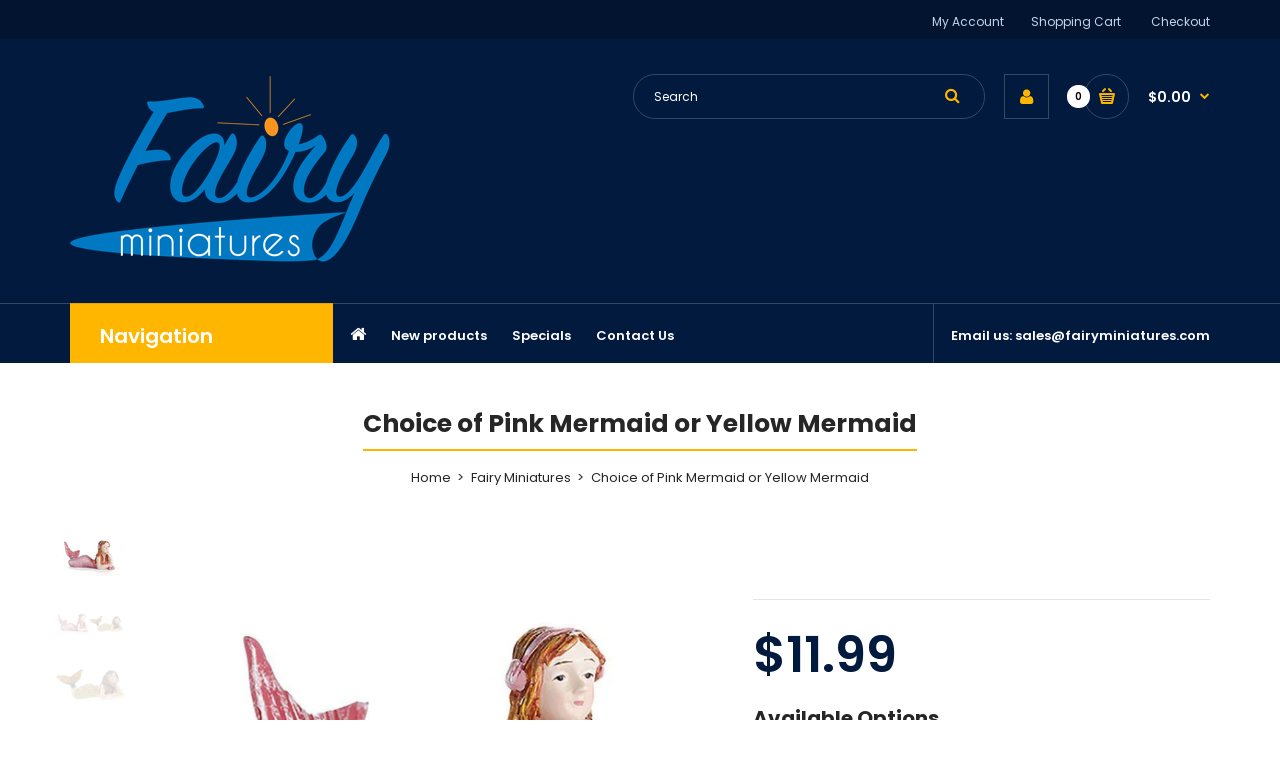

--- FILE ---
content_type: text/html; charset=utf-8
request_url: https://fairyminiatures.com/products/choice-of-pink-mermaid-or-yellow-73244
body_size: 21306
content:
<!DOCTYPE html>
<!--[if IE 7]><html lang="en" class="ie7 responsive"><![endif]-->
<!--[if IE 8]><html lang="en" class="ie8 responsive"><![endif]-->
<!--[if IE 9]><html lang="en" class="ie9 responsive"><![endif]-->
<!--[if !IE]><!--><html lang="en" class="responsive"><!--<![endif]-->
<head>
  <meta charset="utf-8" />
  <!--[if IE]><meta http-equiv='X-UA-Compatible' content='IE=edge,chrome=1' /><![endif]--><meta name="viewport" content="width=device-width, initial-scale=1, minimum-scale=1, maximum-scale=1" /><link rel="canonical" href="https://fairy-miniatures.myshopify.com/products/choice-of-pink-mermaid-or-yellow-73244" /><meta name="description" content="Chilling out in the water on a hot summer day comes naturally to some, especially if you happen to be a mermaid. These miniature mermaids are made of resin. You have a choice of these lovely figurines. They are both laying down with one hand at their chin and the other on the ground. The mermaid with shimmering pink sc" /><title>Choice of Pink Mermaid or Yellow Mermaid | Fairy Miniatures</title><meta property="og:image" content="http://fairyminiatures.com/cdn/shop/products/il_fullxfull.2868746025_ti8e_grande.jpg?v=1612973344" />
  <meta property="og:image:secure_url" content="https://fairyminiatures.com/cdn/shop/products/il_fullxfull.2868746025_ti8e_grande.jpg?v=1612973344" /><link href="//fonts.googleapis.com/css?family=Shadows+Into+Light:300italic,400italic,500italic,600italic,700italic,800italic,100,200,300,400,500,600,700,800&subset=cyrillic-ext,greek-ext,latin,latin-ext,cyrillic,greek,vietnamese" rel='stylesheet' type='text/css' /><link href="//fonts.googleapis.com/css?family=Poppins:300italic,400italic,500italic,600italic,700italic,800italic,100,200,300,400,500,600,700,800&subset=cyrillic-ext,greek-ext,latin,latin-ext,cyrillic,greek,vietnamese" rel='stylesheet' type='text/css' /><!-- /snippets/social-meta-tags.liquid -->
<meta property="og:site_name" content="Fairy Miniatures">
<meta property="og:url" content="https://fairy-miniatures.myshopify.com/products/choice-of-pink-mermaid-or-yellow-73244">
<meta property="og:title" content="Choice of Pink Mermaid or  Yellow Mermaid">
<meta property="og:type" content="product">
<meta property="og:description" content="Chilling out in the water on a hot summer day comes naturally to some, especially if you happen to be a mermaid. These miniature mermaids are made of resin. You have a choice of these lovely figurines. They are both laying down with one hand at their chin and the other on the ground. The mermaid with shimmering pink sc"><meta property="og:price:amount" content="11.99">
  <meta property="og:price:currency" content="USD">
  <meta property="og:price:amount_currency" content="$11.99"><meta property="og:image" content="http://fairyminiatures.com/cdn/shop/products/il_fullxfull.2868746025_ti8e_1024x1024.jpg?v=1612973344"><meta property="og:image" content="http://fairyminiatures.com/cdn/shop/products/il_fullxfull.2868499367_cvqw_1024x1024.jpg?v=1612973344"><meta property="og:image" content="http://fairyminiatures.com/cdn/shop/products/il_fullxfull.2868499685_s2sf_1024x1024.jpg?v=1612973223">
<meta property="og:image:secure_url" content="https://fairyminiatures.com/cdn/shop/products/il_fullxfull.2868746025_ti8e_1024x1024.jpg?v=1612973344"><meta property="og:image:secure_url" content="https://fairyminiatures.com/cdn/shop/products/il_fullxfull.2868499367_cvqw_1024x1024.jpg?v=1612973344"><meta property="og:image:secure_url" content="https://fairyminiatures.com/cdn/shop/products/il_fullxfull.2868499685_s2sf_1024x1024.jpg?v=1612973223">

<meta name="twitter:site" content="@">
<meta name="twitter:card" content="summary_large_image">
<meta name="twitter:title" content="Choice of Pink Mermaid or  Yellow Mermaid">
<meta name="twitter:description" content="Chilling out in the water on a hot summer day comes naturally to some, especially if you happen to be a mermaid. These miniature mermaids are made of resin. You have a choice of these lovely figurines. They are both laying down with one hand at their chin and the other on the ground. The mermaid with shimmering pink sc">
<link href="//fairyminiatures.com/cdn/shop/t/2/assets/rt.application.scss.css?v=1346102297250830401674765246" rel="stylesheet" type="text/css" media="all" /><link href="//fairyminiatures.com/cdn/shop/t/2/assets/rt.custom.scss.css?v=106716843407338776971674765246" rel="stylesheet" type="text/css" media="all" /><link href="//fairyminiatures.com/cdn/shop/t/2/assets/custom_code.scss.css?v=151873284102529777971523716525" rel="stylesheet" type="text/css" media="all" /><script>
window.sidebar=!1,
window.template="product",
window.rtl=!1,
window.popup_mailchimp_expire=0,
window.popup_mailchimp_period=1,
window.popup_mailchimp_delay=200,
window.popup_mailchimp_close=0,
window.products={},window.product_image_zoom=0,
window.asset_url="//fairyminiatures.com/cdn/shop/t/2/assets/?v=3143",
window.swatch_color=true,
window.swatch_size=true,
window.shopping_cart_ajax=true,
window.contact_map_address="4607 Stillview Dr, Durham, NC, 27712",
window.money_format="${{amount}}",
window.show_multiple_currencies=false,window.all_results_text="See all results",
window.megamenu_active=!1,
window.megamenu_hover=!1,
window.megamenu_responsive=!1,
window.megamenu_responsive_design="yes",
window.fixed_header="menu",
window.compare="";
var theme = {
  apps: {
    details: "Details",
    buyNow: "Buy now",
  },
  strings: {
    addToCart: "Add to cart",
    soldOut: "Out of stock",
    unavailable: "Sorry, this product is unavailable. Please choose a different combination.",
    inStock: "In stock",
    available: "Available: ",
    outStock: "Out of stock",
    sale: "Translation missing: en.products.general.sale",
    btn_select_options: "Select options",
    btn_add_to_cart: "Add to cart"
  },
  inventory: false,
  sale_percentages: null,
  asset_url: "\/\/fairyminiatures.com\/cdn\/shop\/t\/2\/assets\/?v=3143"
}
 
</script><script src="https://cdnjs.cloudflare.com/ajax/libs/jquery/2.1.4/jquery.min.js" type="text/javascript"></script><script src="//fairyminiatures.com/cdn/shop/t/2/assets/wiloke_my_instagram.js?v=133605574788356072541630948266" type="text/javascript"></script>
<script>window.performance && window.performance.mark && window.performance.mark('shopify.content_for_header.start');</script><meta name="google-site-verification" content="DxebetZk-dGRNq4oUiqwQaOuzPMkTdU-ImbVGZo635s">
<meta id="shopify-digital-wallet" name="shopify-digital-wallet" content="/2241429562/digital_wallets/dialog">
<meta name="shopify-checkout-api-token" content="81e705cbebc51b2a47059796600cdd86">
<meta id="in-context-paypal-metadata" data-shop-id="2241429562" data-venmo-supported="false" data-environment="production" data-locale="en_US" data-paypal-v4="true" data-currency="USD">
<link rel="alternate" type="application/json+oembed" href="https://fairy-miniatures.myshopify.com/products/choice-of-pink-mermaid-or-yellow-73244.oembed">
<script async="async" src="/checkouts/internal/preloads.js?locale=en-US"></script>
<link rel="preconnect" href="https://shop.app" crossorigin="anonymous">
<script async="async" src="https://shop.app/checkouts/internal/preloads.js?locale=en-US&shop_id=2241429562" crossorigin="anonymous"></script>
<script id="apple-pay-shop-capabilities" type="application/json">{"shopId":2241429562,"countryCode":"US","currencyCode":"USD","merchantCapabilities":["supports3DS"],"merchantId":"gid:\/\/shopify\/Shop\/2241429562","merchantName":"Fairy Miniatures","requiredBillingContactFields":["postalAddress","email"],"requiredShippingContactFields":["postalAddress","email"],"shippingType":"shipping","supportedNetworks":["visa","masterCard","amex","discover","elo","jcb"],"total":{"type":"pending","label":"Fairy Miniatures","amount":"1.00"},"shopifyPaymentsEnabled":true,"supportsSubscriptions":true}</script>
<script id="shopify-features" type="application/json">{"accessToken":"81e705cbebc51b2a47059796600cdd86","betas":["rich-media-storefront-analytics"],"domain":"fairyminiatures.com","predictiveSearch":true,"shopId":2241429562,"locale":"en"}</script>
<script>var Shopify = Shopify || {};
Shopify.shop = "fairy-miniatures.myshopify.com";
Shopify.locale = "en";
Shopify.currency = {"active":"USD","rate":"1.0"};
Shopify.country = "US";
Shopify.theme = {"name":"Fastor Fishing","id":14150172730,"schema_name":"Fastor","schema_version":"3.2.2","theme_store_id":null,"role":"main"};
Shopify.theme.handle = "null";
Shopify.theme.style = {"id":null,"handle":null};
Shopify.cdnHost = "fairyminiatures.com/cdn";
Shopify.routes = Shopify.routes || {};
Shopify.routes.root = "/";</script>
<script type="module">!function(o){(o.Shopify=o.Shopify||{}).modules=!0}(window);</script>
<script>!function(o){function n(){var o=[];function n(){o.push(Array.prototype.slice.apply(arguments))}return n.q=o,n}var t=o.Shopify=o.Shopify||{};t.loadFeatures=n(),t.autoloadFeatures=n()}(window);</script>
<script>
  window.ShopifyPay = window.ShopifyPay || {};
  window.ShopifyPay.apiHost = "shop.app\/pay";
  window.ShopifyPay.redirectState = null;
</script>
<script id="shop-js-analytics" type="application/json">{"pageType":"product"}</script>
<script defer="defer" async type="module" src="//fairyminiatures.com/cdn/shopifycloud/shop-js/modules/v2/client.init-shop-cart-sync_BT-GjEfc.en.esm.js"></script>
<script defer="defer" async type="module" src="//fairyminiatures.com/cdn/shopifycloud/shop-js/modules/v2/chunk.common_D58fp_Oc.esm.js"></script>
<script defer="defer" async type="module" src="//fairyminiatures.com/cdn/shopifycloud/shop-js/modules/v2/chunk.modal_xMitdFEc.esm.js"></script>
<script type="module">
  await import("//fairyminiatures.com/cdn/shopifycloud/shop-js/modules/v2/client.init-shop-cart-sync_BT-GjEfc.en.esm.js");
await import("//fairyminiatures.com/cdn/shopifycloud/shop-js/modules/v2/chunk.common_D58fp_Oc.esm.js");
await import("//fairyminiatures.com/cdn/shopifycloud/shop-js/modules/v2/chunk.modal_xMitdFEc.esm.js");

  window.Shopify.SignInWithShop?.initShopCartSync?.({"fedCMEnabled":true,"windoidEnabled":true});

</script>
<script>
  window.Shopify = window.Shopify || {};
  if (!window.Shopify.featureAssets) window.Shopify.featureAssets = {};
  window.Shopify.featureAssets['shop-js'] = {"shop-cart-sync":["modules/v2/client.shop-cart-sync_DZOKe7Ll.en.esm.js","modules/v2/chunk.common_D58fp_Oc.esm.js","modules/v2/chunk.modal_xMitdFEc.esm.js"],"init-fed-cm":["modules/v2/client.init-fed-cm_B6oLuCjv.en.esm.js","modules/v2/chunk.common_D58fp_Oc.esm.js","modules/v2/chunk.modal_xMitdFEc.esm.js"],"shop-cash-offers":["modules/v2/client.shop-cash-offers_D2sdYoxE.en.esm.js","modules/v2/chunk.common_D58fp_Oc.esm.js","modules/v2/chunk.modal_xMitdFEc.esm.js"],"shop-login-button":["modules/v2/client.shop-login-button_QeVjl5Y3.en.esm.js","modules/v2/chunk.common_D58fp_Oc.esm.js","modules/v2/chunk.modal_xMitdFEc.esm.js"],"pay-button":["modules/v2/client.pay-button_DXTOsIq6.en.esm.js","modules/v2/chunk.common_D58fp_Oc.esm.js","modules/v2/chunk.modal_xMitdFEc.esm.js"],"shop-button":["modules/v2/client.shop-button_DQZHx9pm.en.esm.js","modules/v2/chunk.common_D58fp_Oc.esm.js","modules/v2/chunk.modal_xMitdFEc.esm.js"],"avatar":["modules/v2/client.avatar_BTnouDA3.en.esm.js"],"init-windoid":["modules/v2/client.init-windoid_CR1B-cfM.en.esm.js","modules/v2/chunk.common_D58fp_Oc.esm.js","modules/v2/chunk.modal_xMitdFEc.esm.js"],"init-shop-for-new-customer-accounts":["modules/v2/client.init-shop-for-new-customer-accounts_C_vY_xzh.en.esm.js","modules/v2/client.shop-login-button_QeVjl5Y3.en.esm.js","modules/v2/chunk.common_D58fp_Oc.esm.js","modules/v2/chunk.modal_xMitdFEc.esm.js"],"init-shop-email-lookup-coordinator":["modules/v2/client.init-shop-email-lookup-coordinator_BI7n9ZSv.en.esm.js","modules/v2/chunk.common_D58fp_Oc.esm.js","modules/v2/chunk.modal_xMitdFEc.esm.js"],"init-shop-cart-sync":["modules/v2/client.init-shop-cart-sync_BT-GjEfc.en.esm.js","modules/v2/chunk.common_D58fp_Oc.esm.js","modules/v2/chunk.modal_xMitdFEc.esm.js"],"shop-toast-manager":["modules/v2/client.shop-toast-manager_DiYdP3xc.en.esm.js","modules/v2/chunk.common_D58fp_Oc.esm.js","modules/v2/chunk.modal_xMitdFEc.esm.js"],"init-customer-accounts":["modules/v2/client.init-customer-accounts_D9ZNqS-Q.en.esm.js","modules/v2/client.shop-login-button_QeVjl5Y3.en.esm.js","modules/v2/chunk.common_D58fp_Oc.esm.js","modules/v2/chunk.modal_xMitdFEc.esm.js"],"init-customer-accounts-sign-up":["modules/v2/client.init-customer-accounts-sign-up_iGw4briv.en.esm.js","modules/v2/client.shop-login-button_QeVjl5Y3.en.esm.js","modules/v2/chunk.common_D58fp_Oc.esm.js","modules/v2/chunk.modal_xMitdFEc.esm.js"],"shop-follow-button":["modules/v2/client.shop-follow-button_CqMgW2wH.en.esm.js","modules/v2/chunk.common_D58fp_Oc.esm.js","modules/v2/chunk.modal_xMitdFEc.esm.js"],"checkout-modal":["modules/v2/client.checkout-modal_xHeaAweL.en.esm.js","modules/v2/chunk.common_D58fp_Oc.esm.js","modules/v2/chunk.modal_xMitdFEc.esm.js"],"shop-login":["modules/v2/client.shop-login_D91U-Q7h.en.esm.js","modules/v2/chunk.common_D58fp_Oc.esm.js","modules/v2/chunk.modal_xMitdFEc.esm.js"],"lead-capture":["modules/v2/client.lead-capture_BJmE1dJe.en.esm.js","modules/v2/chunk.common_D58fp_Oc.esm.js","modules/v2/chunk.modal_xMitdFEc.esm.js"],"payment-terms":["modules/v2/client.payment-terms_Ci9AEqFq.en.esm.js","modules/v2/chunk.common_D58fp_Oc.esm.js","modules/v2/chunk.modal_xMitdFEc.esm.js"]};
</script>
<script>(function() {
  var isLoaded = false;
  function asyncLoad() {
    if (isLoaded) return;
    isLoaded = true;
    var urls = ["https:\/\/bingshoppingtool-t2app-prod.trafficmanager.net\/uet\/tracking_script?shop=fairy-miniatures.myshopify.com"];
    for (var i = 0; i < urls.length; i++) {
      var s = document.createElement('script');
      s.type = 'text/javascript';
      s.async = true;
      s.src = urls[i];
      var x = document.getElementsByTagName('script')[0];
      x.parentNode.insertBefore(s, x);
    }
  };
  if(window.attachEvent) {
    window.attachEvent('onload', asyncLoad);
  } else {
    window.addEventListener('load', asyncLoad, false);
  }
})();</script>
<script id="__st">var __st={"a":2241429562,"offset":-18000,"reqid":"6257dd9f-ae57-47e4-b0bd-e9349ea2a70f-1769395700","pageurl":"fairyminiatures.com\/products\/choice-of-pink-mermaid-or-yellow-73244","u":"9f04501ab04b","p":"product","rtyp":"product","rid":6250995876013};</script>
<script>window.ShopifyPaypalV4VisibilityTracking = true;</script>
<script id="captcha-bootstrap">!function(){'use strict';const t='contact',e='account',n='new_comment',o=[[t,t],['blogs',n],['comments',n],[t,'customer']],c=[[e,'customer_login'],[e,'guest_login'],[e,'recover_customer_password'],[e,'create_customer']],r=t=>t.map((([t,e])=>`form[action*='/${t}']:not([data-nocaptcha='true']) input[name='form_type'][value='${e}']`)).join(','),a=t=>()=>t?[...document.querySelectorAll(t)].map((t=>t.form)):[];function s(){const t=[...o],e=r(t);return a(e)}const i='password',u='form_key',d=['recaptcha-v3-token','g-recaptcha-response','h-captcha-response',i],f=()=>{try{return window.sessionStorage}catch{return}},m='__shopify_v',_=t=>t.elements[u];function p(t,e,n=!1){try{const o=window.sessionStorage,c=JSON.parse(o.getItem(e)),{data:r}=function(t){const{data:e,action:n}=t;return t[m]||n?{data:e,action:n}:{data:t,action:n}}(c);for(const[e,n]of Object.entries(r))t.elements[e]&&(t.elements[e].value=n);n&&o.removeItem(e)}catch(o){console.error('form repopulation failed',{error:o})}}const l='form_type',E='cptcha';function T(t){t.dataset[E]=!0}const w=window,h=w.document,L='Shopify',v='ce_forms',y='captcha';let A=!1;((t,e)=>{const n=(g='f06e6c50-85a8-45c8-87d0-21a2b65856fe',I='https://cdn.shopify.com/shopifycloud/storefront-forms-hcaptcha/ce_storefront_forms_captcha_hcaptcha.v1.5.2.iife.js',D={infoText:'Protected by hCaptcha',privacyText:'Privacy',termsText:'Terms'},(t,e,n)=>{const o=w[L][v],c=o.bindForm;if(c)return c(t,g,e,D).then(n);var r;o.q.push([[t,g,e,D],n]),r=I,A||(h.body.append(Object.assign(h.createElement('script'),{id:'captcha-provider',async:!0,src:r})),A=!0)});var g,I,D;w[L]=w[L]||{},w[L][v]=w[L][v]||{},w[L][v].q=[],w[L][y]=w[L][y]||{},w[L][y].protect=function(t,e){n(t,void 0,e),T(t)},Object.freeze(w[L][y]),function(t,e,n,w,h,L){const[v,y,A,g]=function(t,e,n){const i=e?o:[],u=t?c:[],d=[...i,...u],f=r(d),m=r(i),_=r(d.filter((([t,e])=>n.includes(e))));return[a(f),a(m),a(_),s()]}(w,h,L),I=t=>{const e=t.target;return e instanceof HTMLFormElement?e:e&&e.form},D=t=>v().includes(t);t.addEventListener('submit',(t=>{const e=I(t);if(!e)return;const n=D(e)&&!e.dataset.hcaptchaBound&&!e.dataset.recaptchaBound,o=_(e),c=g().includes(e)&&(!o||!o.value);(n||c)&&t.preventDefault(),c&&!n&&(function(t){try{if(!f())return;!function(t){const e=f();if(!e)return;const n=_(t);if(!n)return;const o=n.value;o&&e.removeItem(o)}(t);const e=Array.from(Array(32),(()=>Math.random().toString(36)[2])).join('');!function(t,e){_(t)||t.append(Object.assign(document.createElement('input'),{type:'hidden',name:u})),t.elements[u].value=e}(t,e),function(t,e){const n=f();if(!n)return;const o=[...t.querySelectorAll(`input[type='${i}']`)].map((({name:t})=>t)),c=[...d,...o],r={};for(const[a,s]of new FormData(t).entries())c.includes(a)||(r[a]=s);n.setItem(e,JSON.stringify({[m]:1,action:t.action,data:r}))}(t,e)}catch(e){console.error('failed to persist form',e)}}(e),e.submit())}));const S=(t,e)=>{t&&!t.dataset[E]&&(n(t,e.some((e=>e===t))),T(t))};for(const o of['focusin','change'])t.addEventListener(o,(t=>{const e=I(t);D(e)&&S(e,y())}));const B=e.get('form_key'),M=e.get(l),P=B&&M;t.addEventListener('DOMContentLoaded',(()=>{const t=y();if(P)for(const e of t)e.elements[l].value===M&&p(e,B);[...new Set([...A(),...v().filter((t=>'true'===t.dataset.shopifyCaptcha))])].forEach((e=>S(e,t)))}))}(h,new URLSearchParams(w.location.search),n,t,e,['guest_login'])})(!0,!0)}();</script>
<script integrity="sha256-4kQ18oKyAcykRKYeNunJcIwy7WH5gtpwJnB7kiuLZ1E=" data-source-attribution="shopify.loadfeatures" defer="defer" src="//fairyminiatures.com/cdn/shopifycloud/storefront/assets/storefront/load_feature-a0a9edcb.js" crossorigin="anonymous"></script>
<script crossorigin="anonymous" defer="defer" src="//fairyminiatures.com/cdn/shopifycloud/storefront/assets/shopify_pay/storefront-65b4c6d7.js?v=20250812"></script>
<script data-source-attribution="shopify.dynamic_checkout.dynamic.init">var Shopify=Shopify||{};Shopify.PaymentButton=Shopify.PaymentButton||{isStorefrontPortableWallets:!0,init:function(){window.Shopify.PaymentButton.init=function(){};var t=document.createElement("script");t.src="https://fairyminiatures.com/cdn/shopifycloud/portable-wallets/latest/portable-wallets.en.js",t.type="module",document.head.appendChild(t)}};
</script>
<script data-source-attribution="shopify.dynamic_checkout.buyer_consent">
  function portableWalletsHideBuyerConsent(e){var t=document.getElementById("shopify-buyer-consent"),n=document.getElementById("shopify-subscription-policy-button");t&&n&&(t.classList.add("hidden"),t.setAttribute("aria-hidden","true"),n.removeEventListener("click",e))}function portableWalletsShowBuyerConsent(e){var t=document.getElementById("shopify-buyer-consent"),n=document.getElementById("shopify-subscription-policy-button");t&&n&&(t.classList.remove("hidden"),t.removeAttribute("aria-hidden"),n.addEventListener("click",e))}window.Shopify?.PaymentButton&&(window.Shopify.PaymentButton.hideBuyerConsent=portableWalletsHideBuyerConsent,window.Shopify.PaymentButton.showBuyerConsent=portableWalletsShowBuyerConsent);
</script>
<script data-source-attribution="shopify.dynamic_checkout.cart.bootstrap">document.addEventListener("DOMContentLoaded",(function(){function t(){return document.querySelector("shopify-accelerated-checkout-cart, shopify-accelerated-checkout")}if(t())Shopify.PaymentButton.init();else{new MutationObserver((function(e,n){t()&&(Shopify.PaymentButton.init(),n.disconnect())})).observe(document.body,{childList:!0,subtree:!0})}}));
</script>
<link id="shopify-accelerated-checkout-styles" rel="stylesheet" media="screen" href="https://fairyminiatures.com/cdn/shopifycloud/portable-wallets/latest/accelerated-checkout-backwards-compat.css" crossorigin="anonymous">
<style id="shopify-accelerated-checkout-cart">
        #shopify-buyer-consent {
  margin-top: 1em;
  display: inline-block;
  width: 100%;
}

#shopify-buyer-consent.hidden {
  display: none;
}

#shopify-subscription-policy-button {
  background: none;
  border: none;
  padding: 0;
  text-decoration: underline;
  font-size: inherit;
  cursor: pointer;
}

#shopify-subscription-policy-button::before {
  box-shadow: none;
}

      </style>

<script>window.performance && window.performance.mark && window.performance.mark('shopify.content_for_header.end');</script> 
<link href="https://monorail-edge.shopifysvc.com" rel="dns-prefetch">
<script>(function(){if ("sendBeacon" in navigator && "performance" in window) {try {var session_token_from_headers = performance.getEntriesByType('navigation')[0].serverTiming.find(x => x.name == '_s').description;} catch {var session_token_from_headers = undefined;}var session_cookie_matches = document.cookie.match(/_shopify_s=([^;]*)/);var session_token_from_cookie = session_cookie_matches && session_cookie_matches.length === 2 ? session_cookie_matches[1] : "";var session_token = session_token_from_headers || session_token_from_cookie || "";function handle_abandonment_event(e) {var entries = performance.getEntries().filter(function(entry) {return /monorail-edge.shopifysvc.com/.test(entry.name);});if (!window.abandonment_tracked && entries.length === 0) {window.abandonment_tracked = true;var currentMs = Date.now();var navigation_start = performance.timing.navigationStart;var payload = {shop_id: 2241429562,url: window.location.href,navigation_start,duration: currentMs - navigation_start,session_token,page_type: "product"};window.navigator.sendBeacon("https://monorail-edge.shopifysvc.com/v1/produce", JSON.stringify({schema_id: "online_store_buyer_site_abandonment/1.1",payload: payload,metadata: {event_created_at_ms: currentMs,event_sent_at_ms: currentMs}}));}}window.addEventListener('pagehide', handle_abandonment_event);}}());</script>
<script id="web-pixels-manager-setup">(function e(e,d,r,n,o){if(void 0===o&&(o={}),!Boolean(null===(a=null===(i=window.Shopify)||void 0===i?void 0:i.analytics)||void 0===a?void 0:a.replayQueue)){var i,a;window.Shopify=window.Shopify||{};var t=window.Shopify;t.analytics=t.analytics||{};var s=t.analytics;s.replayQueue=[],s.publish=function(e,d,r){return s.replayQueue.push([e,d,r]),!0};try{self.performance.mark("wpm:start")}catch(e){}var l=function(){var e={modern:/Edge?\/(1{2}[4-9]|1[2-9]\d|[2-9]\d{2}|\d{4,})\.\d+(\.\d+|)|Firefox\/(1{2}[4-9]|1[2-9]\d|[2-9]\d{2}|\d{4,})\.\d+(\.\d+|)|Chrom(ium|e)\/(9{2}|\d{3,})\.\d+(\.\d+|)|(Maci|X1{2}).+ Version\/(15\.\d+|(1[6-9]|[2-9]\d|\d{3,})\.\d+)([,.]\d+|)( \(\w+\)|)( Mobile\/\w+|) Safari\/|Chrome.+OPR\/(9{2}|\d{3,})\.\d+\.\d+|(CPU[ +]OS|iPhone[ +]OS|CPU[ +]iPhone|CPU IPhone OS|CPU iPad OS)[ +]+(15[._]\d+|(1[6-9]|[2-9]\d|\d{3,})[._]\d+)([._]\d+|)|Android:?[ /-](13[3-9]|1[4-9]\d|[2-9]\d{2}|\d{4,})(\.\d+|)(\.\d+|)|Android.+Firefox\/(13[5-9]|1[4-9]\d|[2-9]\d{2}|\d{4,})\.\d+(\.\d+|)|Android.+Chrom(ium|e)\/(13[3-9]|1[4-9]\d|[2-9]\d{2}|\d{4,})\.\d+(\.\d+|)|SamsungBrowser\/([2-9]\d|\d{3,})\.\d+/,legacy:/Edge?\/(1[6-9]|[2-9]\d|\d{3,})\.\d+(\.\d+|)|Firefox\/(5[4-9]|[6-9]\d|\d{3,})\.\d+(\.\d+|)|Chrom(ium|e)\/(5[1-9]|[6-9]\d|\d{3,})\.\d+(\.\d+|)([\d.]+$|.*Safari\/(?![\d.]+ Edge\/[\d.]+$))|(Maci|X1{2}).+ Version\/(10\.\d+|(1[1-9]|[2-9]\d|\d{3,})\.\d+)([,.]\d+|)( \(\w+\)|)( Mobile\/\w+|) Safari\/|Chrome.+OPR\/(3[89]|[4-9]\d|\d{3,})\.\d+\.\d+|(CPU[ +]OS|iPhone[ +]OS|CPU[ +]iPhone|CPU IPhone OS|CPU iPad OS)[ +]+(10[._]\d+|(1[1-9]|[2-9]\d|\d{3,})[._]\d+)([._]\d+|)|Android:?[ /-](13[3-9]|1[4-9]\d|[2-9]\d{2}|\d{4,})(\.\d+|)(\.\d+|)|Mobile Safari.+OPR\/([89]\d|\d{3,})\.\d+\.\d+|Android.+Firefox\/(13[5-9]|1[4-9]\d|[2-9]\d{2}|\d{4,})\.\d+(\.\d+|)|Android.+Chrom(ium|e)\/(13[3-9]|1[4-9]\d|[2-9]\d{2}|\d{4,})\.\d+(\.\d+|)|Android.+(UC? ?Browser|UCWEB|U3)[ /]?(15\.([5-9]|\d{2,})|(1[6-9]|[2-9]\d|\d{3,})\.\d+)\.\d+|SamsungBrowser\/(5\.\d+|([6-9]|\d{2,})\.\d+)|Android.+MQ{2}Browser\/(14(\.(9|\d{2,})|)|(1[5-9]|[2-9]\d|\d{3,})(\.\d+|))(\.\d+|)|K[Aa][Ii]OS\/(3\.\d+|([4-9]|\d{2,})\.\d+)(\.\d+|)/},d=e.modern,r=e.legacy,n=navigator.userAgent;return n.match(d)?"modern":n.match(r)?"legacy":"unknown"}(),u="modern"===l?"modern":"legacy",c=(null!=n?n:{modern:"",legacy:""})[u],f=function(e){return[e.baseUrl,"/wpm","/b",e.hashVersion,"modern"===e.buildTarget?"m":"l",".js"].join("")}({baseUrl:d,hashVersion:r,buildTarget:u}),m=function(e){var d=e.version,r=e.bundleTarget,n=e.surface,o=e.pageUrl,i=e.monorailEndpoint;return{emit:function(e){var a=e.status,t=e.errorMsg,s=(new Date).getTime(),l=JSON.stringify({metadata:{event_sent_at_ms:s},events:[{schema_id:"web_pixels_manager_load/3.1",payload:{version:d,bundle_target:r,page_url:o,status:a,surface:n,error_msg:t},metadata:{event_created_at_ms:s}}]});if(!i)return console&&console.warn&&console.warn("[Web Pixels Manager] No Monorail endpoint provided, skipping logging."),!1;try{return self.navigator.sendBeacon.bind(self.navigator)(i,l)}catch(e){}var u=new XMLHttpRequest;try{return u.open("POST",i,!0),u.setRequestHeader("Content-Type","text/plain"),u.send(l),!0}catch(e){return console&&console.warn&&console.warn("[Web Pixels Manager] Got an unhandled error while logging to Monorail."),!1}}}}({version:r,bundleTarget:l,surface:e.surface,pageUrl:self.location.href,monorailEndpoint:e.monorailEndpoint});try{o.browserTarget=l,function(e){var d=e.src,r=e.async,n=void 0===r||r,o=e.onload,i=e.onerror,a=e.sri,t=e.scriptDataAttributes,s=void 0===t?{}:t,l=document.createElement("script"),u=document.querySelector("head"),c=document.querySelector("body");if(l.async=n,l.src=d,a&&(l.integrity=a,l.crossOrigin="anonymous"),s)for(var f in s)if(Object.prototype.hasOwnProperty.call(s,f))try{l.dataset[f]=s[f]}catch(e){}if(o&&l.addEventListener("load",o),i&&l.addEventListener("error",i),u)u.appendChild(l);else{if(!c)throw new Error("Did not find a head or body element to append the script");c.appendChild(l)}}({src:f,async:!0,onload:function(){if(!function(){var e,d;return Boolean(null===(d=null===(e=window.Shopify)||void 0===e?void 0:e.analytics)||void 0===d?void 0:d.initialized)}()){var d=window.webPixelsManager.init(e)||void 0;if(d){var r=window.Shopify.analytics;r.replayQueue.forEach((function(e){var r=e[0],n=e[1],o=e[2];d.publishCustomEvent(r,n,o)})),r.replayQueue=[],r.publish=d.publishCustomEvent,r.visitor=d.visitor,r.initialized=!0}}},onerror:function(){return m.emit({status:"failed",errorMsg:"".concat(f," has failed to load")})},sri:function(e){var d=/^sha384-[A-Za-z0-9+/=]+$/;return"string"==typeof e&&d.test(e)}(c)?c:"",scriptDataAttributes:o}),m.emit({status:"loading"})}catch(e){m.emit({status:"failed",errorMsg:(null==e?void 0:e.message)||"Unknown error"})}}})({shopId: 2241429562,storefrontBaseUrl: "https://fairy-miniatures.myshopify.com",extensionsBaseUrl: "https://extensions.shopifycdn.com/cdn/shopifycloud/web-pixels-manager",monorailEndpoint: "https://monorail-edge.shopifysvc.com/unstable/produce_batch",surface: "storefront-renderer",enabledBetaFlags: ["2dca8a86"],webPixelsConfigList: [{"id":"1621295277","configuration":"{\"ti\":\"56148593\",\"endpoint\":\"https:\/\/bat.bing.com\/action\/0\"}","eventPayloadVersion":"v1","runtimeContext":"STRICT","scriptVersion":"5ee93563fe31b11d2d65e2f09a5229dc","type":"APP","apiClientId":2997493,"privacyPurposes":["ANALYTICS","MARKETING","SALE_OF_DATA"],"dataSharingAdjustments":{"protectedCustomerApprovalScopes":["read_customer_personal_data"]}},{"id":"530874541","configuration":"{\"config\":\"{\\\"pixel_id\\\":\\\"AW-648592460\\\",\\\"target_country\\\":\\\"US\\\",\\\"gtag_events\\\":[{\\\"type\\\":\\\"search\\\",\\\"action_label\\\":\\\"AW-648592460\\\/-oXfCOK2380BEMz4orUC\\\"},{\\\"type\\\":\\\"begin_checkout\\\",\\\"action_label\\\":\\\"AW-648592460\\\/ljzPCN-2380BEMz4orUC\\\"},{\\\"type\\\":\\\"view_item\\\",\\\"action_label\\\":[\\\"AW-648592460\\\/Zz_rCNm2380BEMz4orUC\\\",\\\"MC-G0P03F4L82\\\"]},{\\\"type\\\":\\\"purchase\\\",\\\"action_label\\\":[\\\"AW-648592460\\\/DHgHCNa2380BEMz4orUC\\\",\\\"MC-G0P03F4L82\\\"]},{\\\"type\\\":\\\"page_view\\\",\\\"action_label\\\":[\\\"AW-648592460\\\/vJdoCNO2380BEMz4orUC\\\",\\\"MC-G0P03F4L82\\\"]},{\\\"type\\\":\\\"add_payment_info\\\",\\\"action_label\\\":\\\"AW-648592460\\\/JaDtCOW2380BEMz4orUC\\\"},{\\\"type\\\":\\\"add_to_cart\\\",\\\"action_label\\\":\\\"AW-648592460\\\/dUkuCNy2380BEMz4orUC\\\"}],\\\"enable_monitoring_mode\\\":false}\"}","eventPayloadVersion":"v1","runtimeContext":"OPEN","scriptVersion":"b2a88bafab3e21179ed38636efcd8a93","type":"APP","apiClientId":1780363,"privacyPurposes":[],"dataSharingAdjustments":{"protectedCustomerApprovalScopes":["read_customer_address","read_customer_email","read_customer_name","read_customer_personal_data","read_customer_phone"]}},{"id":"103678125","eventPayloadVersion":"v1","runtimeContext":"LAX","scriptVersion":"1","type":"CUSTOM","privacyPurposes":["ANALYTICS"],"name":"Google Analytics tag (migrated)"},{"id":"shopify-app-pixel","configuration":"{}","eventPayloadVersion":"v1","runtimeContext":"STRICT","scriptVersion":"0450","apiClientId":"shopify-pixel","type":"APP","privacyPurposes":["ANALYTICS","MARKETING"]},{"id":"shopify-custom-pixel","eventPayloadVersion":"v1","runtimeContext":"LAX","scriptVersion":"0450","apiClientId":"shopify-pixel","type":"CUSTOM","privacyPurposes":["ANALYTICS","MARKETING"]}],isMerchantRequest: false,initData: {"shop":{"name":"Fairy Miniatures","paymentSettings":{"currencyCode":"USD"},"myshopifyDomain":"fairy-miniatures.myshopify.com","countryCode":"US","storefrontUrl":"https:\/\/fairy-miniatures.myshopify.com"},"customer":null,"cart":null,"checkout":null,"productVariants":[{"price":{"amount":11.99,"currencyCode":"USD"},"product":{"title":"Choice of Pink Mermaid or  Yellow Mermaid","vendor":"Fairy Miniatures","id":"6250995876013","untranslatedTitle":"Choice of Pink Mermaid or  Yellow Mermaid","url":"\/products\/choice-of-pink-mermaid-or-yellow-73244","type":""},"id":"38096179200173","image":{"src":"\/\/fairyminiatures.com\/cdn\/shop\/products\/il_fullxfull.2868499685_s2sf.jpg?v=1612973223"},"sku":"GT-17738","title":"Pink","untranslatedTitle":"Pink"},{"price":{"amount":11.99,"currencyCode":"USD"},"product":{"title":"Choice of Pink Mermaid or  Yellow Mermaid","vendor":"Fairy Miniatures","id":"6250995876013","untranslatedTitle":"Choice of Pink Mermaid or  Yellow Mermaid","url":"\/products\/choice-of-pink-mermaid-or-yellow-73244","type":""},"id":"38096179232941","image":{"src":"\/\/fairyminiatures.com\/cdn\/shop\/products\/il_fullxfull.2868499367_cvqw.jpg?v=1612973344"},"sku":"GT-17511","title":"Yellow","untranslatedTitle":"Yellow"}],"purchasingCompany":null},},"https://fairyminiatures.com/cdn","fcfee988w5aeb613cpc8e4bc33m6693e112",{"modern":"","legacy":""},{"shopId":"2241429562","storefrontBaseUrl":"https:\/\/fairy-miniatures.myshopify.com","extensionBaseUrl":"https:\/\/extensions.shopifycdn.com\/cdn\/shopifycloud\/web-pixels-manager","surface":"storefront-renderer","enabledBetaFlags":"[\"2dca8a86\"]","isMerchantRequest":"false","hashVersion":"fcfee988w5aeb613cpc8e4bc33m6693e112","publish":"custom","events":"[[\"page_viewed\",{}],[\"product_viewed\",{\"productVariant\":{\"price\":{\"amount\":11.99,\"currencyCode\":\"USD\"},\"product\":{\"title\":\"Choice of Pink Mermaid or  Yellow Mermaid\",\"vendor\":\"Fairy Miniatures\",\"id\":\"6250995876013\",\"untranslatedTitle\":\"Choice of Pink Mermaid or  Yellow Mermaid\",\"url\":\"\/products\/choice-of-pink-mermaid-or-yellow-73244\",\"type\":\"\"},\"id\":\"38096179200173\",\"image\":{\"src\":\"\/\/fairyminiatures.com\/cdn\/shop\/products\/il_fullxfull.2868499685_s2sf.jpg?v=1612973223\"},\"sku\":\"GT-17738\",\"title\":\"Pink\",\"untranslatedTitle\":\"Pink\"}}]]"});</script><script>
  window.ShopifyAnalytics = window.ShopifyAnalytics || {};
  window.ShopifyAnalytics.meta = window.ShopifyAnalytics.meta || {};
  window.ShopifyAnalytics.meta.currency = 'USD';
  var meta = {"product":{"id":6250995876013,"gid":"gid:\/\/shopify\/Product\/6250995876013","vendor":"Fairy Miniatures","type":"","handle":"choice-of-pink-mermaid-or-yellow-73244","variants":[{"id":38096179200173,"price":1199,"name":"Choice of Pink Mermaid or  Yellow Mermaid - Pink","public_title":"Pink","sku":"GT-17738"},{"id":38096179232941,"price":1199,"name":"Choice of Pink Mermaid or  Yellow Mermaid - Yellow","public_title":"Yellow","sku":"GT-17511"}],"remote":false},"page":{"pageType":"product","resourceType":"product","resourceId":6250995876013,"requestId":"6257dd9f-ae57-47e4-b0bd-e9349ea2a70f-1769395700"}};
  for (var attr in meta) {
    window.ShopifyAnalytics.meta[attr] = meta[attr];
  }
</script>
<script class="analytics">
  (function () {
    var customDocumentWrite = function(content) {
      var jquery = null;

      if (window.jQuery) {
        jquery = window.jQuery;
      } else if (window.Checkout && window.Checkout.$) {
        jquery = window.Checkout.$;
      }

      if (jquery) {
        jquery('body').append(content);
      }
    };

    var hasLoggedConversion = function(token) {
      if (token) {
        return document.cookie.indexOf('loggedConversion=' + token) !== -1;
      }
      return false;
    }

    var setCookieIfConversion = function(token) {
      if (token) {
        var twoMonthsFromNow = new Date(Date.now());
        twoMonthsFromNow.setMonth(twoMonthsFromNow.getMonth() + 2);

        document.cookie = 'loggedConversion=' + token + '; expires=' + twoMonthsFromNow;
      }
    }

    var trekkie = window.ShopifyAnalytics.lib = window.trekkie = window.trekkie || [];
    if (trekkie.integrations) {
      return;
    }
    trekkie.methods = [
      'identify',
      'page',
      'ready',
      'track',
      'trackForm',
      'trackLink'
    ];
    trekkie.factory = function(method) {
      return function() {
        var args = Array.prototype.slice.call(arguments);
        args.unshift(method);
        trekkie.push(args);
        return trekkie;
      };
    };
    for (var i = 0; i < trekkie.methods.length; i++) {
      var key = trekkie.methods[i];
      trekkie[key] = trekkie.factory(key);
    }
    trekkie.load = function(config) {
      trekkie.config = config || {};
      trekkie.config.initialDocumentCookie = document.cookie;
      var first = document.getElementsByTagName('script')[0];
      var script = document.createElement('script');
      script.type = 'text/javascript';
      script.onerror = function(e) {
        var scriptFallback = document.createElement('script');
        scriptFallback.type = 'text/javascript';
        scriptFallback.onerror = function(error) {
                var Monorail = {
      produce: function produce(monorailDomain, schemaId, payload) {
        var currentMs = new Date().getTime();
        var event = {
          schema_id: schemaId,
          payload: payload,
          metadata: {
            event_created_at_ms: currentMs,
            event_sent_at_ms: currentMs
          }
        };
        return Monorail.sendRequest("https://" + monorailDomain + "/v1/produce", JSON.stringify(event));
      },
      sendRequest: function sendRequest(endpointUrl, payload) {
        // Try the sendBeacon API
        if (window && window.navigator && typeof window.navigator.sendBeacon === 'function' && typeof window.Blob === 'function' && !Monorail.isIos12()) {
          var blobData = new window.Blob([payload], {
            type: 'text/plain'
          });

          if (window.navigator.sendBeacon(endpointUrl, blobData)) {
            return true;
          } // sendBeacon was not successful

        } // XHR beacon

        var xhr = new XMLHttpRequest();

        try {
          xhr.open('POST', endpointUrl);
          xhr.setRequestHeader('Content-Type', 'text/plain');
          xhr.send(payload);
        } catch (e) {
          console.log(e);
        }

        return false;
      },
      isIos12: function isIos12() {
        return window.navigator.userAgent.lastIndexOf('iPhone; CPU iPhone OS 12_') !== -1 || window.navigator.userAgent.lastIndexOf('iPad; CPU OS 12_') !== -1;
      }
    };
    Monorail.produce('monorail-edge.shopifysvc.com',
      'trekkie_storefront_load_errors/1.1',
      {shop_id: 2241429562,
      theme_id: 14150172730,
      app_name: "storefront",
      context_url: window.location.href,
      source_url: "//fairyminiatures.com/cdn/s/trekkie.storefront.8d95595f799fbf7e1d32231b9a28fd43b70c67d3.min.js"});

        };
        scriptFallback.async = true;
        scriptFallback.src = '//fairyminiatures.com/cdn/s/trekkie.storefront.8d95595f799fbf7e1d32231b9a28fd43b70c67d3.min.js';
        first.parentNode.insertBefore(scriptFallback, first);
      };
      script.async = true;
      script.src = '//fairyminiatures.com/cdn/s/trekkie.storefront.8d95595f799fbf7e1d32231b9a28fd43b70c67d3.min.js';
      first.parentNode.insertBefore(script, first);
    };
    trekkie.load(
      {"Trekkie":{"appName":"storefront","development":false,"defaultAttributes":{"shopId":2241429562,"isMerchantRequest":null,"themeId":14150172730,"themeCityHash":"2693950744211418290","contentLanguage":"en","currency":"USD","eventMetadataId":"1671b7f7-1920-4de5-b421-a000de468f65"},"isServerSideCookieWritingEnabled":true,"monorailRegion":"shop_domain","enabledBetaFlags":["65f19447"]},"Session Attribution":{},"S2S":{"facebookCapiEnabled":false,"source":"trekkie-storefront-renderer","apiClientId":580111}}
    );

    var loaded = false;
    trekkie.ready(function() {
      if (loaded) return;
      loaded = true;

      window.ShopifyAnalytics.lib = window.trekkie;

      var originalDocumentWrite = document.write;
      document.write = customDocumentWrite;
      try { window.ShopifyAnalytics.merchantGoogleAnalytics.call(this); } catch(error) {};
      document.write = originalDocumentWrite;

      window.ShopifyAnalytics.lib.page(null,{"pageType":"product","resourceType":"product","resourceId":6250995876013,"requestId":"6257dd9f-ae57-47e4-b0bd-e9349ea2a70f-1769395700","shopifyEmitted":true});

      var match = window.location.pathname.match(/checkouts\/(.+)\/(thank_you|post_purchase)/)
      var token = match? match[1]: undefined;
      if (!hasLoggedConversion(token)) {
        setCookieIfConversion(token);
        window.ShopifyAnalytics.lib.track("Viewed Product",{"currency":"USD","variantId":38096179200173,"productId":6250995876013,"productGid":"gid:\/\/shopify\/Product\/6250995876013","name":"Choice of Pink Mermaid or  Yellow Mermaid - Pink","price":"11.99","sku":"GT-17738","brand":"Fairy Miniatures","variant":"Pink","category":"","nonInteraction":true,"remote":false},undefined,undefined,{"shopifyEmitted":true});
      window.ShopifyAnalytics.lib.track("monorail:\/\/trekkie_storefront_viewed_product\/1.1",{"currency":"USD","variantId":38096179200173,"productId":6250995876013,"productGid":"gid:\/\/shopify\/Product\/6250995876013","name":"Choice of Pink Mermaid or  Yellow Mermaid - Pink","price":"11.99","sku":"GT-17738","brand":"Fairy Miniatures","variant":"Pink","category":"","nonInteraction":true,"remote":false,"referer":"https:\/\/fairyminiatures.com\/products\/choice-of-pink-mermaid-or-yellow-73244"});
      }
    });


        var eventsListenerScript = document.createElement('script');
        eventsListenerScript.async = true;
        eventsListenerScript.src = "//fairyminiatures.com/cdn/shopifycloud/storefront/assets/shop_events_listener-3da45d37.js";
        document.getElementsByTagName('head')[0].appendChild(eventsListenerScript);

})();</script>
  <script>
  if (!window.ga || (window.ga && typeof window.ga !== 'function')) {
    window.ga = function ga() {
      (window.ga.q = window.ga.q || []).push(arguments);
      if (window.Shopify && window.Shopify.analytics && typeof window.Shopify.analytics.publish === 'function') {
        window.Shopify.analytics.publish("ga_stub_called", {}, {sendTo: "google_osp_migration"});
      }
      console.error("Shopify's Google Analytics stub called with:", Array.from(arguments), "\nSee https://help.shopify.com/manual/promoting-marketing/pixels/pixel-migration#google for more information.");
    };
    if (window.Shopify && window.Shopify.analytics && typeof window.Shopify.analytics.publish === 'function') {
      window.Shopify.analytics.publish("ga_stub_initialized", {}, {sendTo: "google_osp_migration"});
    }
  }
</script>
<script
  defer
  src="https://fairyminiatures.com/cdn/shopifycloud/perf-kit/shopify-perf-kit-3.0.4.min.js"
  data-application="storefront-renderer"
  data-shop-id="2241429562"
  data-render-region="gcp-us-east1"
  data-page-type="product"
  data-theme-instance-id="14150172730"
  data-theme-name="Fastor"
  data-theme-version="3.2.2"
  data-monorail-region="shop_domain"
  data-resource-timing-sampling-rate="10"
  data-shs="true"
  data-shs-beacon="true"
  data-shs-export-with-fetch="true"
  data-shs-logs-sample-rate="1"
  data-shs-beacon-endpoint="https://fairyminiatures.com/api/collect"
></script>
</head>
<body class="templateProduct product-grid-type-6 dropdown-menu-type-3 my-account-type-2 top-bar-type-3 megamenu-type-34 no-box-type-7 box-type-19 button-body-type-15 countdown-special-type-9 footer-type-18 breadcrumb-type-11 body-white body-header-type-20 show-vertical-megamenu-category-page show-vertical-megamenu has-variant-mobile"><div id="shopify-section-product-variants-mobile" class="shopify-section product-variant-mobile-section"><div id="product-variants-mobile" class="product-variants-mobile variants" data-section-id="product-variants-mobile" data-section-type="product-variant-mobile">
  <div class="variants-header no-cart-item"><div class="title">
      <a href="javascript:void(0)" id="title-product-variants-mobile" >Choice of Pink Mermaid or  Yellow Mermaid</a>
    </div>
    <div class="action">
      <a id="btn-product-variants-mobile"  href="javascript:void(0);" class="button button-type-2 variant-header-btn m-allow-cart">Buy Now</a>
    </div></div><div class="variants-content">
    <ul class="variants-items"><li class="variants-item">
        <a href="javascript:void(0)" class="variant-item-product-variants-mobile m-allow-cart" data-id="38096179200173" >Pink</a>
      </li><li class="variants-item">
        <a href="javascript:void(0)" class="variant-item-product-variants-mobile m-allow-cart" data-id="38096179232941" >Yellow</a>
      </li></ul>
  </div></div>  

</div><div class="standard-body">
    <div id="main" class=""><header class="header-type-2 header-type-7 header-type-20"><div class="mobile-navbar-toggle col-md-3 col-sm-3 col-xs-3">
  <div id="un-navbar-toggle"><span></span><span></span><span></span></div>
</div><div class="background-header"></div>
  <div class="slider-header">
    <!-- Top of pages -->
    <div id="top" class="full-width">
      <div class="background-top"></div>
      <div class="background">
        <div class="shadow"></div>
        <div class="pattern">
          <div class="top-bar">
            <div class="container">
              <!-- Links -->
              <ul class="menu"><li><a href="/account">My Account</a></li><li><a href="/cart">Shopping Cart</a></li>
                <li><a href="/checkout">Checkout</a></li>
              </ul>
              <!-- Currency --></div>
          </div>
          <div class="container">
            <div class="row">
              <!-- Header Left -->
              <div class="col-sm-4" id="header-left">
                <!-- Logo -->
                <div class="logo">
                  <a href="https://fairy-miniatures.myshopify.com" title="Fairy Miniatures">
                    <img src="//fairyminiatures.com/cdn/shop/t/2/assets/logo.png?v=106470845658849035701586139976" title="Fairy Miniatures" alt="Fairy Miniatures" />
                  </a>
                </div>
              </div>
              <!-- Header Right -->
              <div class="col-sm-8 orderable" id="header-right"><div id="shopify-section-header-top-block" class="shopify-section index-section section-wrapper"><div class=" hidden-xs" data-section-id="header-top-block" data-section-type="topblock-section">
  <div class="top-block-wrapper" id="top-block-wrapper-header-top-block">
  <div class="top-block_container" id="top-block-header-top-block"></div>  
  </div> 
</div>

</div><!-- Search -->
                <form action="/search" method="get" role="search" class="search_form">
                  <div class="button-search"></div>
                  <input type="search" name="q"  class="input-block-level search-query" id="search_query" placeholder="Search" />
                  <div id="autocomplete-results" class="autocomplete-results"></div>
                  <input type="hidden" name="type" value="product" />
                </form><a href="/account" class="my-account"><i class="fa fa-user"></i></a><div id="cart_block" class="dropdown">
  <div class="cart-heading dropdown-toogle" data-hover="dropdown" data-toggle="dropdown" onclick="window.location.href = '/cart'">
    <i class="cart-count"><span class="total_count_ajax">0</span></i>
    <i class="cart-icon">
      <img src="//fairyminiatures.com/cdn/shop/t/2/assets/icon-cart-hover.png?v=75276044559620584021523716529" class="cart-icon-hover" alt="" />
      <img src="//fairyminiatures.com/cdn/shop/t/2/assets/icon-cart.png?v=75276044559620584021523716529" class="cart-icon-standard" alt="" />
    </i>
    <p>
      <strong id="total_price_ajax">
        <span class="total_price"><span class="money">$0.00</span></span>
      </strong>
    </p>
  </div>
  <div class="dropdown-menu" id="cart_content">
    <div class="cart_content_ajax"><div class="empty">No products in the cart.</div></div>
  </div>
</div></div>
            </div>
          </div><!-- Menu -->
            <div  class="megamenu-background">
              <div class="">
                <div class="overflow-megamenu container">
                  <div class="row mega-menu-modules"><div id="shopify-section-header-menu1" class="shopify-section index-section section-wrapper hidden">
<div id="megamenu_1" 
     data-order="" 
     class="section-megamenu-content container-megamenu  container  vertical"
     data-_megamenu_id="megamenu_1"
     data-_mmenu_sub_ct_animate_time ="300"
     data-section-id="header-menu1" data-section-type="mega-menu" 
     data-menu_width_class="col-md-3"
     >
    <div  id="megamenu-header-menu1"><div id="menuHeading">
      <div class="megamenuToogle-wrapper">
        <div class="megamenuToogle-pattern">
          <div class="container">
            Navigation
          </div>
        </div>
      </div>
    </div>
    <div class="megaMenuToggle">
      <div class="megamenuToogle-wrapper">
        <div class="megamenuToogle-pattern">
          <div class="container">
            Navigation
          </div>
        </div>
      </div>
    </div><div class="megamenu-wrapper">
      <div class="megamenu-pattern">
        <div class="container">
          <ul class="megamenu shift-up"><li class="search pull-right">
              <!-- Search -->
              <form action="/search" method="get" role="search" class="search_form">
                <div class="button-search2"></div>
                <input type="search" name="q" class="input-block-level search-query" placeholder="Search" id="search_query2" value="" />
                <div id="autocomplete-results2" class="autocomplete-results"></div>
                <input type="hidden" name="type" value="product" />
              </form>
            </li>
<li class='' >
  <p class='close-menu'></p><p class='open-menu'></p>
  <a href='/' class='clearfix' >
    <span>
      <strong>Home</strong>
    </span>
  </a><div class="sub-menu " style="width:300px">
    <div class="content" ><p class="arrow"></p>
      <div class="row"></div>
    </div>
  </div>
</li><li class='' >
  <p class='close-menu'></p><p class='open-menu'></p>
  <a href='/collections/all' class='clearfix' >
    <span>
      <strong>All Products</strong>
    </span>
  </a><div class="sub-menu " style="width:300px">
    <div class="content" ><p class="arrow"></p>
      <div class="row"></div>
    </div>
  </div>
</li><li class='' >
  <p class='close-menu'></p><p class='open-menu'></p>
  <a href='/collections/dollhouse-miniatures' class='clearfix' >
    <span>
      <strong>Dollhouse Miniatures</strong>
    </span>
  </a><div class="sub-menu " style="width:300px">
    <div class="content" ><p class="arrow"></p>
      <div class="row"></div>
    </div>
  </div>
</li><li class='' >
  <p class='close-menu'></p><p class='open-menu'></p>
  <a href='/collections/fairy-garden-kits' class='clearfix' >
    <span>
      <strong>Fairy Garden Kits</strong>
    </span>
  </a><div class="sub-menu " style="width:300px">
    <div class="content" ><p class="arrow"></p>
      <div class="row"></div>
    </div>
  </div>
</li><li class='' >
  <p class='close-menu'></p><p class='open-menu'></p>
  <a href='/collections/birds' class='clearfix' >
    <span>
      <strong>Birds</strong>
    </span>
  </a><div class="sub-menu " style="width:300px">
    <div class="content" ><p class="arrow"></p>
      <div class="row"></div>
    </div>
  </div>
</li><li class=' with-sub-menu hover' >
  <p class='close-menu'></p><p class='open-menu'></p>
  <a href='/collections/fairies-gnomes-mermaids' class='clearfix' >
    <span>
      <strong>Fairies, Gnomes, Pixies, etc</strong>
    </span>
  </a><div class="sub-menu " style="width:300px">
    <div class="content" ><p class="arrow"></p>
      <div class="row"><div class="col-sm-12 mobile-enabled"> 
          <div class="row">
            <div class="col-sm-12 hover-menu">
              <div class="menu">
                <ul><li>
                    <a href="/collections/fairies" class="main-menu ">Fairies</a></li>
                </ul>
              </div>
            </div>
          </div>
      	</div></div><div class="border"></div><div class="row"><div class="col-sm-12 mobile-enabled"> 
          <div class="row">
            <div class="col-sm-12 hover-menu">
              <div class="menu">
                <ul><li>
                    <a href="/collections/gnomes" class="main-menu ">Gnomes</a></li>
                </ul>
              </div>
            </div>
          </div>
      	</div></div><div class="border"></div><div class="row"><div class="col-sm-12 mobile-enabled"> 
          <div class="row">
            <div class="col-sm-12 hover-menu">
              <div class="menu">
                <ul><li>
                    <a href="/collections/mermaids" class="main-menu ">Mermaids</a></li>
                </ul>
              </div>
            </div>
          </div>
      	</div></div><div class="border"></div><div class="row"><div class="col-sm-12 mobile-enabled"> 
          <div class="row">
            <div class="col-sm-12 hover-menu">
              <div class="menu">
                <ul><li>
                    <a href="/collections/pixies" class="main-menu ">Pixies</a></li>
                </ul>
              </div>
            </div>
          </div>
      	</div></div>
    </div>
  </div>
</li><li class='' >
  <p class='close-menu'></p><p class='open-menu'></p>
  <a href='/collections/miniature-animals' class='clearfix' >
    <span>
      <strong>Miniature Animals</strong>
    </span>
  </a><div class="sub-menu " style="width:300px">
    <div class="content" ><p class="arrow"></p>
      <div class="row"></div>
    </div>
  </div>
</li><li class=' with-sub-menu hover' >
  <p class='close-menu'></p><p class='open-menu'></p>
  <a href='/collections/fairy-furniture' class='clearfix' >
    <span>
      <strong>Furniture</strong>
    </span>
  </a><div class="sub-menu " style="width:300px">
    <div class="content" ><p class="arrow"></p>
      <div class="row"><div class="col-sm-12 mobile-enabled"> 
          <div class="row">
            <div class="col-sm-12 hover-menu">
              <div class="menu">
                <ul><li>
                    <a href="/collections/firepits" class="main-menu ">Fire Pits</a></li>
                </ul>
              </div>
            </div>
          </div>
      	</div></div><div class="border"></div><div class="row"><div class="col-sm-12 mobile-enabled"> 
          <div class="row">
            <div class="col-sm-12 hover-menu">
              <div class="menu">
                <ul><li>
                    <a href="/collections/tables" class="main-menu ">Tables and Chairs</a></li>
                </ul>
              </div>
            </div>
          </div>
      	</div></div>
    </div>
  </div>
</li><li class='' >
  <p class='close-menu'></p><p class='open-menu'></p>
  <a href='/collections/miniature-houses' class='clearfix' >
    <span>
      <strong>Houses</strong>
    </span>
  </a><div class="sub-menu " style="width:300px">
    <div class="content" ><p class="arrow"></p>
      <div class="row"></div>
    </div>
  </div>
</li><li class=' with-sub-menu hover' >
  <p class='close-menu'></p><p class='open-menu'></p>
  <a href='/collections/household-items' class='clearfix' >
    <span>
      <strong>Household Items</strong>
    </span>
  </a><div class="sub-menu " style="width:300px">
    <div class="content" ><p class="arrow"></p>
      <div class="row"><div class="col-sm-12 mobile-enabled"> 
          <div class="row">
            <div class="col-sm-12 hover-menu">
              <div class="menu">
                <ul><li>
                    <a href="/collections/miniature-kitchen" class="main-menu ">Kitchen</a></li>
                </ul>
              </div>
            </div>
          </div>
      	</div></div><div class="border"></div><div class="row"><div class="col-sm-12 mobile-enabled"> 
          <div class="row">
            <div class="col-sm-12 hover-menu">
              <div class="menu">
                <ul><li>
                    <a href="/collections/living-room" class="main-menu ">Living Room</a></li>
                </ul>
              </div>
            </div>
          </div>
      	</div></div><div class="border"></div><div class="row"><div class="col-sm-12 mobile-enabled"> 
          <div class="row">
            <div class="col-sm-12 hover-menu">
              <div class="menu">
                <ul><li>
                    <a href="/collections/plants" class="main-menu ">Plants</a></li>
                </ul>
              </div>
            </div>
          </div>
      	</div></div>
    </div>
  </div>
</li><li class=' with-sub-menu hover' >
  <p class='close-menu'></p><p class='open-menu'></p>
  <a href='/collections/fairy-landscaping' class='clearfix' >
    <span>
      <strong>Landscaping</strong>
    </span>
  </a><div class="sub-menu " style="width:300px">
    <div class="content" ><p class="arrow"></p>
      <div class="row"><div class="col-sm-12 mobile-enabled"> 
          <div class="row">
            <div class="col-sm-12 hover-menu">
              <div class="menu">
                <ul><li>
                    <a href="/collections/bridges" class="main-menu ">Bridges</a></li>
                </ul>
              </div>
            </div>
          </div>
      	</div></div><div class="border"></div><div class="row"><div class="col-sm-12 mobile-enabled"> 
          <div class="row">
            <div class="col-sm-12 hover-menu">
              <div class="menu">
                <ul><li>
                    <a href="/collections/miniature-doors-and-gates" class="main-menu ">Doors and Gates</a></li>
                </ul>
              </div>
            </div>
          </div>
      	</div></div><div class="border"></div><div class="row"><div class="col-sm-12 mobile-enabled"> 
          <div class="row">
            <div class="col-sm-12 hover-menu">
              <div class="menu">
                <ul><li>
                    <a href="/collections/fences" class="main-menu ">Fences</a></li>
                </ul>
              </div>
            </div>
          </div>
      	</div></div><div class="border"></div><div class="row"><div class="col-sm-12 mobile-enabled"> 
          <div class="row">
            <div class="col-sm-12 hover-menu">
              <div class="menu">
                <ul><li>
                    <a href="/collections/landscaping-material" class="main-menu ">Landscaping Material</a></li>
                </ul>
              </div>
            </div>
          </div>
      	</div></div><div class="border"></div><div class="row"><div class="col-sm-12 mobile-enabled"> 
          <div class="row">
            <div class="col-sm-12 hover-menu">
              <div class="menu">
                <ul><li>
                    <a href="/collections/paths" class="main-menu ">Paths</a></li>
                </ul>
              </div>
            </div>
          </div>
      	</div></div><div class="border"></div><div class="row"><div class="col-sm-12 mobile-enabled"> 
          <div class="row">
            <div class="col-sm-12 hover-menu">
              <div class="menu">
                <ul><li>
                    <a href="/collections/fairy-ponds" class="main-menu ">Ponds</a></li>
                </ul>
              </div>
            </div>
          </div>
      	</div></div><div class="border"></div><div class="row"><div class="col-sm-12 mobile-enabled"> 
          <div class="row">
            <div class="col-sm-12 hover-menu">
              <div class="menu">
                <ul><li>
                    <a href="/collections/signs" class="main-menu ">Signs</a></li>
                </ul>
              </div>
            </div>
          </div>
      	</div></div>
    </div>
  </div>
</li><li class=' with-sub-menu hover' >
  <p class='close-menu'></p><p class='open-menu'></p>
  <a href='/collections/coastal-party' class='clearfix' >
    <span>
      <strong>Themes</strong>
    </span>
  </a><div class="sub-menu " style="width:300px">
    <div class="content" ><p class="arrow"></p>
      <div class="row"><div class="col-sm-12 mobile-enabled"> 
          <div class="row">
            <div class="col-sm-12 hover-menu">
              <div class="menu">
                <ul><li>
                    <a href="/collections/christmas" class="main-menu ">Christmas</a></li>
                </ul>
              </div>
            </div>
          </div>
      	</div></div><div class="border"></div><div class="row"><div class="col-sm-12 mobile-enabled"> 
          <div class="row">
            <div class="col-sm-12 hover-menu">
              <div class="menu">
                <ul><li>
                    <a href="/collections/nautical-beach" class="main-menu ">Coastal Party</a></li>
                </ul>
              </div>
            </div>
          </div>
      	</div></div><div class="border"></div><div class="row"><div class="col-sm-12 mobile-enabled"> 
          <div class="row">
            <div class="col-sm-12 hover-menu">
              <div class="menu">
                <ul><li>
                    <a href="/collections/easter" class="main-menu ">Easter</a></li>
                </ul>
              </div>
            </div>
          </div>
      	</div></div><div class="border"></div><div class="row"><div class="col-sm-12 mobile-enabled"> 
          <div class="row">
            <div class="col-sm-12 hover-menu">
              <div class="menu">
                <ul><li>
                    <a href="/collections/halloween" class="main-menu ">Halloween</a></li>
                </ul>
              </div>
            </div>
          </div>
      	</div></div><div class="border"></div><div class="row"><div class="col-sm-12 mobile-enabled"> 
          <div class="row">
            <div class="col-sm-12 hover-menu">
              <div class="menu">
                <ul><li>
                    <a href="/collections/saint-patricks-day" class="main-menu ">Saint Patrick's Day</a></li>
                </ul>
              </div>
            </div>
          </div>
      	</div></div>
    </div>
  </div>
</li></ul>
        </div>
      </div>
    </div>
  </div>
</div>
<style type="text/css"> 
  #megamenu_1 ul.megamenu > li > .sub-menu > .content {
    -webkit-transition: 	all 300ms ease-out !important;
    -moz-transition: 		all 300ms ease-out !important;
    -o-transition: 			all 300ms ease-out !important;
    -ms-transition: 		all 300ms ease-out !important;
    transition: 			all 300ms ease-out !important;}
</style></div><div id="shopify-section-header-menu2" class="shopify-section index-section section-wrapper hidden">
<div id="megamenu_2" 
     data-order="" 
     class="section-megamenu-content container-megamenu  container  horizontal mobile-disabled"
     data-_megamenu_id="megamenu_2"
     data-_mmenu_sub_ct_animate_time ="300"
     data-section-id="header-menu2" data-section-type="mega-menu" 
     data-menu_width_class="col-md-12"
     >
    <div  id="megamenu-header-menu2"><div class="megaMenuToggle">
      <div class="megamenuToogle-wrapper">
        <div class="megamenuToogle-pattern">
          <div class="container">
            <div><span></span><span></span><span></span></div>
            
          </div>
        </div>
      </div>
    </div><div class="megamenu-wrapper">
      <div class="megamenu-pattern">
        <div class="container">
          <ul class="megamenu "><li class="home">
              <a href="https://fairy-miniatures.myshopify.com">
                <i class="fa fa-home"></i>
              </a>
            </li><li class=''  >
      <p class='close-menu'></p><p class='open-menu'></p>
      <a href='https://fairyminiatures.com/collections/new' class='clearfix' >
        <span>
          <strong>New products</strong>
        </span>
      </a><div class="sub-menu " style="width:800px">
        <div class="content" ><p class="arrow"></p>
          <div class="row"><!---- check next next item is sub or nor ---></div>
        </div>
      </div>
    </li><li class=''  >
      <p class='close-menu'></p><p class='open-menu'></p>
      <a href='https://fairyminiatures.com/collections/specials' class='clearfix' >
        <span>
          <strong>Specials</strong>
        </span>
      </a><div class="sub-menu " style="width:800px">
        <div class="content" ><p class="arrow"></p>
          <div class="row"><!---- check next next item is sub or nor ---></div>
        </div>
      </div>
    </li><li class=''  >
      <p class='close-menu'></p><p class='open-menu'></p>
      <a href='https://fairyminiatures.com/pages/contact-us' class='clearfix' >
        <span>
          <strong>Contact Us</strong>
        </span>
      </a><div class="sub-menu " style="width:800px">
        <div class="content" ><p class="arrow"></p>
          <div class="row"><!---- check next next item is sub or nor ---></div>
        </div>
      </div>
    </li><li class=' pull-right'  >
      <p class='close-menu'></p><p class='open-menu'></p>
      <a href='mailto:sales@fairyminiatures.com' class='clearfix' >
        <span>
          <strong>Email us: sales@fairyminiatures.com</strong>
        </span>
      </a><div class="sub-menu " style="width:800px">
        <div class="content" ><p class="arrow"></p>
          <div class="row"></div>
        </div>
      </div>
    </li></ul>
        </div>
      </div>
    </div>
  </div>
</div>
<style type="text/css"> 
  #megamenu_2 ul.megamenu > li > .sub-menu > .content {
    -webkit-transition: 	all 300ms ease-out !important;
    -moz-transition: 		all 300ms ease-out !important;
    -o-transition: 			all 300ms ease-out !important;
    -ms-transition: 		all 300ms ease-out !important;
    transition: 			all 300ms ease-out !important;}
</style></div></div>
                </div>
              </div>
            </div></div>
      </div>
    </div>
  </div>
  <!-- Slider -->
  <div id="slider" class="full-width">
    <div class="background-slider"></div>
    <div class="background">
      <div class="shadow"></div>
      <div class="pattern orderable"></div>
    </div>
  </div>
</header><div id="shopify-section-mobile-nav" class="shopify-section header-mobile-section"><style>header .mobile-navbar-toggle{
    display: none!important
  }</style>
<div class="primary-mobile-nav" id="primary-mobile-nav"  data-section-id="mobile-nav" data-section-type="mobile-nav-section">
  <div class="mobile-nav-content"> 
    <a href="#" class="close-canvas-mobile-panel">×</a></div>
</div>


</div><div class="breadcrumb full-width">
  <div class="background-breadcrumb"></div>
  <div class="background">
    <div class="shadow"></div>
    <div class="pattern">
      <div class="container">
        <div class="breadcrumb-content clearfix"><div class="row">
            <div class="col-md-3 hidden-xs hidden-sm"></div>
            <div class="col-md-6">
              <h1 id="title-page">Choice of Pink Mermaid or  Yellow Mermaid</h1>
              <ul itemscope="" itemtype="http://schema.org/BreadcrumbList">
                <li itemprop="itemListElement" itemscope="" itemtype="http://schema.org/ListItem" >
                  <meta itemprop="position" content="1">
                  <a href="https://fairy-miniatures.myshopify.com">Home </a>
                </li><li itemprop="itemListElement" itemscope="" itemtype="http://schema.org/ListItem" >
                  <meta itemprop="position" content="2">
                  <a href="/collections/vendors?q=Fairy%20Miniatures" title="Fairy Miniatures">Fairy Miniatures</a>
                </li><li itemprop="itemListElement" itemscope="" itemtype="http://schema.org/ListItem" >
                  <meta itemprop="position" content="3">
                  Choice of Pink Mermaid or  Yellow Mermaid
                </li>
              </ul>
            </div>
            <div class="col-md-3 hidden-xs hidden-sm"></div>
          </div></div>
      </div>
    </div>
  </div>
</div><div class="main-content full-width">
        <div class="background-content"></div>
        <div class="background">
          <div class="shadow"></div>
          <div class="pattern">
            <div class="container">
              <div class="row"><div class="col-md-12">
                  <div class="row">
                    <div id="shopify-section-product-template" class="shopify-section col-md-12 center-column content-without-background product-section-wrapper"><div id="ProductSection-product-template"
     class="product-page-section"
     data-product_swatch_color="1"
     data-product_swatch_size="1"
     data-product_design="left"
     data-section-id="product-template" 
     data-section-type="product-template"
     data-enable-history-state="true"
     itemscope itemtype="http://schema.org/Product">
  <span itemprop="name" class="hidden">Choice of Pink Mermaid or  Yellow Mermaid</span><div class="product-info product-type-variable product-page-design-left" >
    <div class="product_wrapper fastor-single-product-detail">
      <meta itemprop="url" content="https://fairy-miniatures.myshopify.com/products/choice-of-pink-mermaid-or-yellow-73244" />
      <meta itemprop="image" content="//fairyminiatures.com/cdn/shop/products/il_fullxfull.2868746025_ti8e_650x.jpg?v=1612973344" /><div class="row" id="quickview_product"><div class="col-md-7 col-sm-12 col-xs-12 product-images-wrapper">
          <div id="product-images-content-product-template" class="product-images-content design-thumbnail-left">
            <div class="rt-fastor-product-gallery rt-fastor-product-gallery--with-images images fastor-images" ><figure id="product-images-product-template" class="product-images rt-fastor-product-gallery__wrapper photoswipe-wrapper">
  <div id="FeaturedImageZoom-product-template"
       data-thumb="//fairyminiatures.com/cdn/shop/products/il_fullxfull.2868499685_s2sf_70x70.jpg?v=1612973223" 
       class="rt-fastor-product-gallery__image easyzoom el_zoom photoswipe-item" 
       >
    <a class="photoswipe zoom_enabled zoom FeaturedImage-product-template" href="//fairyminiatures.com/cdn/shop/products/il_fullxfull.2868499685_s2sf.jpg?v=1612973223" tabindex="-1" 
       data-id="#product-video-template-23654857244845"
       data-type=""    
       data-size="842x599" >
      <img src="//fairyminiatures.com/cdn/shop/products/il_fullxfull.2868499685_s2sf_600x.jpg?v=1612973223" 
           class="lazy attachment-shop_single size-shop_single" 
           data-src="//fairyminiatures.com/cdn/shop/products/il_fullxfull.2868499685_s2sf.jpg?v=1612973223"
           alt="Choice of Pink Mermaid or  Yellow Mermaid, Mermaid with Headphones, Daydreaming Mermaid, Beach Cake Topper"
           data-large_image="//fairyminiatures.com/cdn/shop/products/il_fullxfull.2868499685_s2sf.jpg?v=1612973223" 
           data-large_image_width="842" 
           data-large_image_height="599"  
           srcset="//fairyminiatures.com/cdn/shop/products/il_fullxfull.2868499685_s2sf_600x.jpg?v=1612973223 600w, //fairyminiatures.com/cdn/shop/products/il_fullxfull.2868499685_s2sf_150x.jpg?v=1612973223 150w, //fairyminiatures.com/cdn/shop/products/il_fullxfull.2868499685_s2sf_300x.jpg?v=1612973223 300w, //fairyminiatures.com/cdn/shop/products/il_fullxfull.2868499685_s2sf_768x.jpg?v=1612973223 768w, //fairyminiatures.com/cdn/shop/products/il_fullxfull.2868499685_s2sf_70x.jpg?v=1612973223 70w, //fairyminiatures.com/cdn/shop/products/il_fullxfull.2868499685_s2sf_480x.jpg?v=1612973223 480w, //fairyminiatures.com/cdn/shop/products/il_fullxfull.2868499685_s2sf_370x.jpg?v=1612973223 370w,//fairyminiatures.com/cdn/shop/products/il_fullxfull.2868499685_s2sf_540x.jpg?v=1612973223 540w, //fairyminiatures.com/cdn/shop/products/il_fullxfull.2868499685_s2sf_1000x.jpg?v=1612973223 1000w" sizes="(max-width: 600px) 100vw, 600px">
    </a></div><div data-thumb=" //fairyminiatures.com/cdn/shop/products/il_fullxfull.2868746025_ti8e_70x70.jpg?v=1612973344" 
       class="rt-fastor-product-gallery__image easyzoom el_zoom photoswipe-item module">
    <a class="photoswipe zoom_enabled zoom FeaturedImage-product-template"
       href="//fairyminiatures.com/cdn/shop/products/il_fullxfull.2868746025_ti8e.jpg?v=1612973344"
       data-id="#product-video-template-23654857179309"
       data-type=""
       data-size="883x324">
      <img src="//fairyminiatures.com/cdn/shop/products/il_fullxfull.2868746025_ti8e_600x.jpg?v=1612973344"
           data-original="//fairyminiatures.com/cdn/shop/products/il_fullxfull.2868746025_ti8e.jpg?v=1612973344"
           alt="Choice of Pink Mermaid or  Yellow Mermaid, Mermaid with Headphones, Daydreaming Mermaid, Beach Cake Topper"
           class="lazy" 
           data-large_image_width="883" 
           data-large_image_height="324"></a></div><div data-thumb=" //fairyminiatures.com/cdn/shop/products/il_fullxfull.2868499367_cvqw_70x70.jpg?v=1612973344" 
       class="rt-fastor-product-gallery__image easyzoom el_zoom photoswipe-item module">
    <a class="photoswipe zoom_enabled zoom FeaturedImage-product-template"
       href="//fairyminiatures.com/cdn/shop/products/il_fullxfull.2868499367_cvqw.jpg?v=1612973344"
       data-id="#product-video-template-23654857212077"
       data-type=""
       data-size="962x522">
      <img src="//fairyminiatures.com/cdn/shop/products/il_fullxfull.2868499367_cvqw_600x.jpg?v=1612973344"
           data-original="//fairyminiatures.com/cdn/shop/products/il_fullxfull.2868499367_cvqw.jpg?v=1612973344"
           alt="Choice of Pink Mermaid or  Yellow Mermaid, Mermaid with Headphones, Daydreaming Mermaid, Beach Cake Topper"
           class="lazy" 
           data-large_image_width="962" 
           data-large_image_height="522"></a></div></figure></div><div class="product-thumbnails" id="product-thumbnails-product-template" data-vertical="1">
  <div class="thumbnails">
    <div class="">
      <img src="//fairyminiatures.com/cdn/shop/products/il_fullxfull.2868499685_s2sf_70x70.jpg?v=1612973223" 
           class="attachment-shop_thumbnail size-shop_thumbnail" alt="Choice of Pink Mermaid or  Yellow Mermaid, Mermaid with Headphones, Daydreaming Mermaid, Beach Cake Topper" 
           srcset="//fairyminiatures.com/cdn/shop/products/il_fullxfull.2868499685_s2sf_70x70.jpg?v=1612973223 70w, //fairyminiatures.com/cdn/shop/products/il_fullxfull.2868499685_s2sf_150x.jpg?v=1612973223 150w, //fairyminiatures.com/cdn/shop/products/il_fullxfull.2868499685_s2sf_235x.jpg?v=1612973223 235w, //fairyminiatures.com/cdn/shop/products/il_fullxfull.2868499685_s2sf_768x.jpg?v=1612973223 768w" sizes="(max-width: 70px) 100vw, 70px" />
    </div><div class="">
      <img src="//fairyminiatures.com/cdn/shop/products/il_fullxfull.2868746025_ti8e_70x70.jpg?v=1612973344" 
           class="attachment-shop_thumbnail size-shop_thumbnail" 
           alt="products/il_fullxfull.2868746025_ti8e.jpg" 
           srcset="//fairyminiatures.com/cdn/shop/products/il_fullxfull.2868746025_ti8e_70x70.jpg?v=1612973344 70w, //fairyminiatures.com/cdn/shop/products/il_fullxfull.2868746025_ti8e_150x.jpg?v=1612973344 150w, //fairyminiatures.com/cdn/shop/products/il_fullxfull.2868746025_ti8e_235x.jpg?v=1612973344 235w, //fairyminiatures.com/cdn/shop/products/il_fullxfull.2868746025_ti8e_768x.jpg?v=1612973344 768w" sizes="(max-width: 70px) 100vw, 70px" />
    </div><div class="">
      <img src="//fairyminiatures.com/cdn/shop/products/il_fullxfull.2868499367_cvqw_70x70.jpg?v=1612973344" 
           class="attachment-shop_thumbnail size-shop_thumbnail" 
           alt="products/il_fullxfull.2868499367_cvqw.jpg" 
           srcset="//fairyminiatures.com/cdn/shop/products/il_fullxfull.2868499367_cvqw_70x70.jpg?v=1612973344 70w, //fairyminiatures.com/cdn/shop/products/il_fullxfull.2868499367_cvqw_150x.jpg?v=1612973344 150w, //fairyminiatures.com/cdn/shop/products/il_fullxfull.2868499367_cvqw_235x.jpg?v=1612973344 235w, //fairyminiatures.com/cdn/shop/products/il_fullxfull.2868499367_cvqw_768x.jpg?v=1612973344 768w" sizes="(max-width: 70px) 100vw, 70px" />
    </div></div>
</div></div>
        </div><div class="col-md-5  col-sm-12 col-xs-12 product-summary">
          <div class="summary entry-summary"><div class="col-sm- product-center product clearfix">
  <div itemprop="offers" itemscope itemtype="http://schema.org/Offer">
    <h2 class="name hidden"><a href="/products/choice-of-pink-mermaid-or-yellow-73244">Choice of Pink Mermaid or  Yellow Mermaid</a></h2>
    <div class="review"><a class="smoothscroll" href="#product-reviews-a">
        <span class="shopify-product-reviews-badge" data-id="6250995876013"></span>
      </a><div class="share">
        <div class="addthis_toolbox addthis_default_style"><a class="addthis_button_facebook_like" fb:like:layout="button_count"></a> <a class="addthis_button_tweet"></a> <a class="addthis_button_pinterest_pinit"></a> <a class="addthis_counter addthis_pill_style"></a></div>
        <script type="text/javascript" src="//s7.addthis.com/js/300/addthis_widget.js#pubid=ra-515eeaf54693130e"></script> 
      </div></div><div class="description hide">
      <p class="hide" ><span>Brand:</span> <span><a href="/collections/vendors?q=Fairy%20Miniatures" title="Fairy Miniatures">Fairy Miniatures</a></span></p>
      <p id="product_sku" class="variant-sku sku_wrapper hide">
		<span>Product Code:</span> 
        <span class="sku" itemprop="sku">GT-17738</span>
      </p>
      <p class="variation-availability hide">
        <span>Availability:</span><span class="stock stock-product-template in-stock">In stock</span></p>
    </div><div class="countdown-wrapper"></div><div class="product-single__price-product-template">
      <div id="price" class="price"><span id="ProductPrice-product-template" class="amount price-new">
          <span class="money">$11.99</span>
        </span><span id="ComparePrice-product-template" class="amount price-old hide">
          <span class="money"></span>
        </span>
        <span class="hide" itemprop="price">11.99</span>
        <meta itemprop="priceCurrency" content="USD" />
      </div>
    </div><div id="product"><meta itemprop="availability" itemtype="http://schema.org/ItemAvailability" content="http://schema.org/InStock" />
      <form class="product-form variations_form cart" id="product-form" action="/cart/add" method="post" enctype="multipart/form-data" data-product-id="6250995876013">
        <div class="options">
          <div class="options2"><h2>Available Options</h2><div id="variations-product-template" class="variations">
              <div id="variations-content-product-template"><div class="selector-wrapper Color variation-select-product-template-0">
                  <label  for="single-option-selector-0">Color</label>
                  <select id="single-option-selector-product-template-0" class="single-option-selector single-option-selector-product-template" data-index="option1" data-option="option1"><option value="Pink" selected="selected">Pink</option><option value="Yellow">Yellow</option></select>
                </div></div>
            </div><div id="product-variants" class="hide">
              <select name="id" id="ProductSelect-product-template" data-section="product-template" class="variation-select no-js"><option  selected="selected"  value="38096179200173">Pink</option><option  value="38096179232941">Yellow</option></select>
            </div>
          </div>
        </div>
        <div class="cart">
          <div class="add_to_cart clearfix ">
            <div class="variations_button">
              <p>Qty</p>
              <div class="quantity">
                <input type="text" name="quantity" class="quantity-cart-6250995876013" id="quantity_wanted" size="2" value="1" />
                <a href="javascript:void(0);" class="q_up" data-product_id="6250995876013" id="q_up"><i class="fa fa-plus"></i></a>
                <a href="javascript:void(0);" class="q_down" data-product_id="6250995876013" id="q_down"><i class="fa fa-minus"></i></a>
              </div>
              <input type="submit" value="Add to cart"
                     id="AddToCart-product-template"
                     class="button button-cart not-empty add-to-cart"data-loading-text="Adding..."
                     data-addtocart="Add to cart" 
                     data-unavailable="Sorry, this product is unavailable. Please choose a different combination."
                     data-soldout="Out of stock" />
            </div><div class="clearfix"></div><a href="javascript:void(0);" class="button btn-default button-product-question"><img src="//fairyminiatures.com/cdn/shop/t/2/assets/icon-ask.png?v=157202729062921256241523716529" class="icon-enquiry" alt="Ask about this product" />Ask about this product</a></div>
        </div>
      </form><div class="links clearfix"></div></div><div id="popup-product-question" class="popup mfp-hide">
  <h4>Have a question?</h4><form method="post" action="/contact#contact_form" id="contact_form" accept-charset="UTF-8" class="contact-form"><input type="hidden" name="form_type" value="contact" /><input type="hidden" name="utf8" value="✓" /><input type="hidden" name="contact[product]" value="Choice of Pink Mermaid or  Yellow Mermaid (https://fairy-miniatures.myshopify.com/products/choice-of-pink-mermaid-or-yellow-73244)" />
  <div class="form-contact">
    <fieldset>
      <div class="contact-label">
        <label for="input-name" class="required"> Your Name</label>
        <div>
          <input required="required" type="text" id="input-name" class="form-control" value="" name="contact[name]" />
        </div>
      </div>
      <div class="contact-label">
        <label for="input-email" class="required"> E-Mail Address</label>
        <div>
          <input required="required" type="email" id="input-email" class="form-control" value="" name="contact[email]" />
        </div>
      </div>
      <div class="contact-label">
        <label for="input-message" class="required"> Message</label>
        <div>
          <textarea required="required" id="input-message" rows="7" class="form-control" name="contact[body]"></textarea>
        </div>
      </div>
    </fieldset>
    <input class="btn btn-primary" type="submit" value="Submit" />
  </div></form></div></div>
</div></div>
        </div></div></div>
  </div><div id="tabs" class="htabs">
      <a href="#tab-description" class="selected">Description</a><a href="#tab-review" id="product-reviews-a" class="">Reviews</a></div>
    <div id="tab-description" class="tab-content" itemprop="description"><div style="white-space: pre-wrap;color:inherit;">
<p>Chilling out in the water on a hot summer day comes naturally to some, especially if you happen to be a mermaid. These miniature mermaids are made of resin. You have a choice of these lovely figurines. They are both laying down with one hand at their chin and the other on the ground. The mermaid with shimmering pink scales is listening to her favorite music on the pink headphones she wears. The mermaid with yellow scales is looking out, daydreaming, deep in thought! Choose a mermaid to use in a beach themed garden with some sand castles, a sea turtle shell, a mermaid wishing well, a beach island tree and some crabs, starfish or a seahorse! Look for those and other fun nautical/beach accessories in our collection.</p>
<p>Thanks for visiting us!</p>
<p> -Choice of yellow or pink miniature mermaid<br>
 - Made of resin<br>
 - Measures approximately 3L x 1.5H x 1D<br>
 -1 piece<br>
 - Mermaids sold separately</p>
</div></div><div id="tab-review" class="tab-content"><div id="shopify-product-reviews" data-id="6250995876013"></div></div></div><script type="application/json" id="ProductJson-product-template">{"id":6250995876013,"title":"Choice of Pink Mermaid or  Yellow Mermaid","handle":"choice-of-pink-mermaid-or-yellow-73244","description":"\u003cdiv style=\"white-space: pre-wrap;color:inherit;\"\u003e\n\u003cp\u003eChilling out in the water on a hot summer day comes naturally to some, especially if you happen to be a mermaid. These miniature mermaids are made of resin. You have a choice of these lovely figurines. They are both laying down with one hand at their chin and the other on the ground. The mermaid with shimmering pink scales is listening to her favorite music on the pink headphones she wears. The mermaid with yellow scales is looking out, daydreaming, deep in thought! Choose a mermaid to use in a beach themed garden with some sand castles, a sea turtle shell, a mermaid wishing well, a beach island tree and some crabs, starfish or a seahorse! Look for those and other fun nautical\/beach accessories in our collection.\u003c\/p\u003e\n\u003cp\u003eThanks for visiting us!\u003c\/p\u003e\n\u003cp\u003e -Choice of yellow or pink miniature mermaid\u003cbr\u003e\n - Made of resin\u003cbr\u003e\n - Measures approximately 3L x 1.5H x 1D\u003cbr\u003e\n -1 piece\u003cbr\u003e\n - Mermaids sold separately\u003c\/p\u003e\n\u003c\/div\u003e","published_at":"2021-02-10T10:47:11-05:00","created_at":"2021-02-10T10:47:11-05:00","vendor":"Fairy Miniatures","type":"","tags":["beach","beach fairy","beach mermaid","coastal","fairyminiatures","laying mermaid","Mermaid","mermaid  headphone","ocean","ocean fairy garden","pink mermaid","shimmering mermaid","yellow mermaid"],"price":1199,"price_min":1199,"price_max":1199,"available":true,"price_varies":false,"compare_at_price":null,"compare_at_price_min":0,"compare_at_price_max":0,"compare_at_price_varies":false,"variants":[{"id":38096179200173,"title":"Pink","option1":"Pink","option2":null,"option3":null,"sku":"GT-17738","requires_shipping":true,"taxable":true,"featured_image":{"id":23654857244845,"product_id":6250995876013,"position":3,"created_at":"2021-02-10T10:47:12-05:00","updated_at":"2021-02-10T11:07:03-05:00","alt":"Choice of Pink Mermaid or  Yellow Mermaid, Mermaid with Headphones, Daydreaming Mermaid, Beach Cake Topper","width":842,"height":599,"src":"\/\/fairyminiatures.com\/cdn\/shop\/products\/il_fullxfull.2868499685_s2sf.jpg?v=1612973223","variant_ids":[38096179200173]},"available":true,"name":"Choice of Pink Mermaid or  Yellow Mermaid - Pink","public_title":"Pink","options":["Pink"],"price":1199,"weight":142,"compare_at_price":null,"inventory_management":"shopify","barcode":"5822469193","featured_media":{"alt":"Choice of Pink Mermaid or  Yellow Mermaid, Mermaid with Headphones, Daydreaming Mermaid, Beach Cake Topper","id":15826134171821,"position":3,"preview_image":{"aspect_ratio":1.406,"height":599,"width":842,"src":"\/\/fairyminiatures.com\/cdn\/shop\/products\/il_fullxfull.2868499685_s2sf.jpg?v=1612973223"}},"requires_selling_plan":false,"selling_plan_allocations":[]},{"id":38096179232941,"title":"Yellow","option1":"Yellow","option2":null,"option3":null,"sku":"GT-17511","requires_shipping":true,"taxable":true,"featured_image":{"id":23654857212077,"product_id":6250995876013,"position":2,"created_at":"2021-02-10T10:47:12-05:00","updated_at":"2021-02-10T11:09:04-05:00","alt":"Choice of Pink Mermaid or  Yellow Mermaid, Mermaid with Headphones, Daydreaming Mermaid, Beach Cake Topper","width":962,"height":522,"src":"\/\/fairyminiatures.com\/cdn\/shop\/products\/il_fullxfull.2868499367_cvqw.jpg?v=1612973344","variant_ids":[38096179232941]},"available":true,"name":"Choice of Pink Mermaid or  Yellow Mermaid - Yellow","public_title":"Yellow","options":["Yellow"],"price":1199,"weight":142,"compare_at_price":null,"inventory_management":"shopify","barcode":"5822469199","featured_media":{"alt":"Choice of Pink Mermaid or  Yellow Mermaid, Mermaid with Headphones, Daydreaming Mermaid, Beach Cake Topper","id":15826134139053,"position":2,"preview_image":{"aspect_ratio":1.843,"height":522,"width":962,"src":"\/\/fairyminiatures.com\/cdn\/shop\/products\/il_fullxfull.2868499367_cvqw.jpg?v=1612973344"}},"requires_selling_plan":false,"selling_plan_allocations":[]}],"images":["\/\/fairyminiatures.com\/cdn\/shop\/products\/il_fullxfull.2868746025_ti8e.jpg?v=1612973344","\/\/fairyminiatures.com\/cdn\/shop\/products\/il_fullxfull.2868499367_cvqw.jpg?v=1612973344","\/\/fairyminiatures.com\/cdn\/shop\/products\/il_fullxfull.2868499685_s2sf.jpg?v=1612973223"],"featured_image":"\/\/fairyminiatures.com\/cdn\/shop\/products\/il_fullxfull.2868746025_ti8e.jpg?v=1612973344","options":["Color"],"media":[{"alt":"Choice of Pink Mermaid or  Yellow Mermaid, Mermaid with Headphones, Daydreaming Mermaid, Beach Cake Topper","id":15826134073517,"position":1,"preview_image":{"aspect_ratio":2.725,"height":324,"width":883,"src":"\/\/fairyminiatures.com\/cdn\/shop\/products\/il_fullxfull.2868746025_ti8e.jpg?v=1612973344"},"aspect_ratio":2.725,"height":324,"media_type":"image","src":"\/\/fairyminiatures.com\/cdn\/shop\/products\/il_fullxfull.2868746025_ti8e.jpg?v=1612973344","width":883},{"alt":"Choice of Pink Mermaid or  Yellow Mermaid, Mermaid with Headphones, Daydreaming Mermaid, Beach Cake Topper","id":15826134139053,"position":2,"preview_image":{"aspect_ratio":1.843,"height":522,"width":962,"src":"\/\/fairyminiatures.com\/cdn\/shop\/products\/il_fullxfull.2868499367_cvqw.jpg?v=1612973344"},"aspect_ratio":1.843,"height":522,"media_type":"image","src":"\/\/fairyminiatures.com\/cdn\/shop\/products\/il_fullxfull.2868499367_cvqw.jpg?v=1612973344","width":962},{"alt":"Choice of Pink Mermaid or  Yellow Mermaid, Mermaid with Headphones, Daydreaming Mermaid, Beach Cake Topper","id":15826134171821,"position":3,"preview_image":{"aspect_ratio":1.406,"height":599,"width":842,"src":"\/\/fairyminiatures.com\/cdn\/shop\/products\/il_fullxfull.2868499685_s2sf.jpg?v=1612973223"},"aspect_ratio":1.406,"height":599,"media_type":"image","src":"\/\/fairyminiatures.com\/cdn\/shop\/products\/il_fullxfull.2868499685_s2sf.jpg?v=1612973223","width":842}],"requires_selling_plan":false,"selling_plan_groups":[],"content":"\u003cdiv style=\"white-space: pre-wrap;color:inherit;\"\u003e\n\u003cp\u003eChilling out in the water on a hot summer day comes naturally to some, especially if you happen to be a mermaid. These miniature mermaids are made of resin. You have a choice of these lovely figurines. They are both laying down with one hand at their chin and the other on the ground. The mermaid with shimmering pink scales is listening to her favorite music on the pink headphones she wears. The mermaid with yellow scales is looking out, daydreaming, deep in thought! Choose a mermaid to use in a beach themed garden with some sand castles, a sea turtle shell, a mermaid wishing well, a beach island tree and some crabs, starfish or a seahorse! Look for those and other fun nautical\/beach accessories in our collection.\u003c\/p\u003e\n\u003cp\u003eThanks for visiting us!\u003c\/p\u003e\n\u003cp\u003e -Choice of yellow or pink miniature mermaid\u003cbr\u003e\n - Made of resin\u003cbr\u003e\n - Measures approximately 3L x 1.5H x 1D\u003cbr\u003e\n -1 piece\u003cbr\u003e\n - Mermaids sold separately\u003c\/p\u003e\n\u003c\/div\u003e"}</script>
</div>
                  </div><div class="row">
  <div class="col-sm-12"><div class="filter-product">
      <div class="filter-tabs">
        <div class="bg-filter-tabs">
          <div class="bg-filter-tabs2 clearfix">
            <ul id="tabProduct"><li class="active"><a href="#product-related">Related Products</a></li></ul>
          </div>
        </div>
      </div>
      <div class="tab-content clearfix"><div class="tab-pane active" id="product-related">
          <a class="next-button" href="javascript:void(0);" id="myCarouselRelated_next"><span></span></a>
          <a class="prev-button" href="javascript:void(0);" id="myCarouselRelated_prev"><span></span></a>
          <div class="box-product">
            <div id="myCarouselRelated" class="product-grid carousel slide">
              <div class="carousel-inner"><div class="col-sm-2 col-xs-6">
<div class="product clearfix product-hover aspect-ratio-075">
  <div class="left"><div class="image"><a href="/collections/mermaids/products/leaning-back-mermaid-water-fairy-young-mermaid-with-blue-tail-beach-mermaid-coastal-decoration-cake-topper" class="aspect-product__wrapper">
        <div class="aspect-product__spacer"><div class="aspect-product__spacer-inner"></div></div>
        <div class="aspect-product__images">
          <div data-class="reveal" class="progressive replace" data-href="//fairyminiatures.com/cdn/shop/products/05f88068-cafc-40f9-ab05-9b2fb6ce6570_large.jpg?v=1590778440" data-srcset="//fairyminiatures.com/cdn/shop/products/05f88068-cafc-40f9-ab05-9b2fb6ce6570_large@2x.jpg?v=1590778440 500w, //fairyminiatures.com/cdn/shop/products/05f88068-cafc-40f9-ab05-9b2fb6ce6570_large.jpg?v=1590778440 166w" data-sizes="(max-width: 500px) 100vw, 500px">
            <img src="//fairyminiatures.com/cdn/shop/products/05f88068-cafc-40f9-ab05-9b2fb6ce6570_80x.jpg?v=1590778440" alt="Mermaid Leaning Back" class="preview" alt="image" srcset="//fairyminiatures.com/cdn/shop/products/05f88068-cafc-40f9-ab05-9b2fb6ce6570_large@2x.jpg?v=1590778440 500w, //fairyminiatures.com/cdn/shop/products/05f88068-cafc-40f9-ab05-9b2fb6ce6570_large.jpg?v=1590778440 166w" sizes="(max-width: 500px) 100vw, 500px" />
          </div>
        </div>
      </a>
    </div></div>
  <div class="right">
    <div class="name"><a href="/collections/mermaids/products/leaning-back-mermaid-water-fairy-young-mermaid-with-blue-tail-beach-mermaid-coastal-decoration-cake-topper">Mermaid Leaning Back</a></div><div class="price"><span class="price-new money">$5.99</span></div><div class="only-hover">
      <ul><li><form action="/cart/add" method="post" enctype="multipart/form-data">
            <input type="hidden" name="quantity" value="1" />
            <button type="submit" class="btn-action btooltip add-to-cart" data-loading-text="Adding..." title="Add to cart"><i class="fa fa-shopping-cart"></i></button>
            <select class="hide" name="id"><option value="31358092476521">Default Title - $5.99</option></select>
          </form></li><li class="quickview">
          <a href="/products/leaning-back-mermaid-water-fairy-young-mermaid-with-blue-tail-beach-mermaid-coastal-decoration-cake-topper?view=quickview" id="quickview-btn-4390944538729" class="btn-action quick_view btooltip" title="Quickview"><i class="fa fa-search"></i></a>
        </li></ul>
    </div>
  </div>
</div></div><div class="col-sm-2 col-xs-6">
<div class="product clearfix product-hover aspect-ratio-075">
  <div class="left"><div class="image"><a href="/collections/mermaids/products/set-of-3-ebony-mermaid-kids-mermaids-of-11663" class="aspect-product__wrapper">
        <div class="aspect-product__spacer"><div class="aspect-product__spacer-inner"></div></div>
        <div class="aspect-product__images">
          <div data-class="reveal" class="progressive replace" data-href="//fairyminiatures.com/cdn/shop/products/il_fullxfull.4184482014_9naz_large.jpg?v=1674753405" data-srcset="//fairyminiatures.com/cdn/shop/products/il_fullxfull.4184482014_9naz_large@2x.jpg?v=1674753405 500w, //fairyminiatures.com/cdn/shop/products/il_fullxfull.4184482014_9naz_large.jpg?v=1674753405 166w" data-sizes="(max-width: 500px) 100vw, 500px">
            <img src="//fairyminiatures.com/cdn/shop/products/il_fullxfull.4184482014_9naz_80x.jpg?v=1674753405" alt="Set of 3  Ebony Mermaid Kids of Color" class="preview" alt="image" srcset="//fairyminiatures.com/cdn/shop/products/il_fullxfull.4184482014_9naz_large@2x.jpg?v=1674753405 500w, //fairyminiatures.com/cdn/shop/products/il_fullxfull.4184482014_9naz_large.jpg?v=1674753405 166w" sizes="(max-width: 500px) 100vw, 500px" />
          </div>
        </div>
      </a>
    </div></div>
  <div class="right">
    <div class="name"><a href="/collections/mermaids/products/set-of-3-ebony-mermaid-kids-mermaids-of-11663">Set of 3  Ebony Mermaid Kids of Color</a></div><div class="price"><span class="price-new money">$32.99</span></div><div class="only-hover">
      <ul><li><form action="/cart/add" method="post" enctype="multipart/form-data">
            <input type="hidden" name="quantity" value="1" />
            <button type="submit" class="btn-action btooltip add-to-cart" data-loading-text="Adding..." title="Add to cart"><i class="fa fa-shopping-cart"></i></button>
            <select class="hide" name="id"><option value="42077123805357">Default Title - $32.99</option></select>
          </form></li><li class="quickview">
          <a href="/products/set-of-3-ebony-mermaid-kids-mermaids-of-11663?view=quickview" id="quickview-btn-7305189916845" class="btn-action quick_view btooltip" title="Quickview"><i class="fa fa-search"></i></a>
        </li></ul>
    </div>
  </div>
</div></div><div class="col-sm-2 col-xs-6">
<div class="product clearfix product-hover aspect-ratio-075">
  <div class="left"><div class="new">New</div><div class="image"><a href="/collections/mermaids/products/mermaid-with-an-animal-green-pink-or-31979" class="aspect-product__wrapper">
        <div class="aspect-product__spacer"><div class="aspect-product__spacer-inner"></div></div>
        <div class="aspect-product__images">
          <div data-class="reveal" class="progressive replace" data-href="//fairyminiatures.com/cdn/shop/products/il_fullxfull.2868491787_f76f_large.jpg?v=1612972987" data-srcset="//fairyminiatures.com/cdn/shop/products/il_fullxfull.2868491787_f76f_large@2x.jpg?v=1612972987 500w, //fairyminiatures.com/cdn/shop/products/il_fullxfull.2868491787_f76f_large.jpg?v=1612972987 166w" data-sizes="(max-width: 500px) 100vw, 500px">
            <img src="//fairyminiatures.com/cdn/shop/products/il_fullxfull.2868491787_f76f_80x.jpg?v=1612972987" alt="Green, Pink Or Blue Mermaid Choice" class="preview" alt="image" srcset="//fairyminiatures.com/cdn/shop/products/il_fullxfull.2868491787_f76f_large@2x.jpg?v=1612972987 500w, //fairyminiatures.com/cdn/shop/products/il_fullxfull.2868491787_f76f_large.jpg?v=1612972987 166w" sizes="(max-width: 500px) 100vw, 500px" />
          </div>
        </div>
      </a>
    </div></div>
  <div class="right">
    <div class="name"><a href="/collections/mermaids/products/mermaid-with-an-animal-green-pink-or-31979">Green, Pink Or Blue Mermaid Choice</a></div><div class="price"><span class="price-new money">$11.99</span></div><div class="only-hover">
      <ul><li><a href="/collections/mermaids/products/mermaid-with-an-animal-green-pink-or-31979" class="btn-action btooltip choose-options" title="Select options"><i class="fa fa-shopping-cart"></i></a></li><li class="quickview">
          <a href="/products/mermaid-with-an-animal-green-pink-or-31979?view=quickview" id="quickview-btn-6250996072621" class="btn-action quick_view btooltip" title="Quickview"><i class="fa fa-search"></i></a>
        </li></ul>
    </div>
  </div>
</div></div><div class="col-sm-2 col-xs-6">
<div class="product clearfix product-hover aspect-ratio-075">
  <div class="left"><div class="image"><a href="/collections/mermaids/products/sleeping-mermaid-babies-colorful-85688" class="aspect-product__wrapper">
        <div class="aspect-product__spacer"><div class="aspect-product__spacer-inner"></div></div>
        <div class="aspect-product__images">
          <div data-class="reveal" class="progressive replace" data-href="//fairyminiatures.com/cdn/shop/files/il_fullxfull.2387146217_jq1u_large.jpg?v=1752074833" data-srcset="//fairyminiatures.com/cdn/shop/files/il_fullxfull.2387146217_jq1u_large@2x.jpg?v=1752074833 500w, //fairyminiatures.com/cdn/shop/files/il_fullxfull.2387146217_jq1u_large.jpg?v=1752074833 166w" data-sizes="(max-width: 500px) 100vw, 500px">
            <img src="//fairyminiatures.com/cdn/shop/files/il_fullxfull.2387146217_jq1u_80x.jpg?v=1752074833" alt="Sleeping Mermaid Babies" class="preview" alt="image" srcset="//fairyminiatures.com/cdn/shop/files/il_fullxfull.2387146217_jq1u_large@2x.jpg?v=1752074833 500w, //fairyminiatures.com/cdn/shop/files/il_fullxfull.2387146217_jq1u_large.jpg?v=1752074833 166w" sizes="(max-width: 500px) 100vw, 500px" />
          </div>
        </div>
      </a>
    </div></div>
  <div class="right">
    <div class="name"><a href="/collections/mermaids/products/sleeping-mermaid-babies-colorful-85688">Sleeping Mermaid Babies</a></div><div class="price"><span class="price-new money">$25.99</span></div><div class="only-hover">
      <ul><li><form action="/cart/add" method="post" enctype="multipart/form-data">
            <input type="hidden" name="quantity" value="1" />
            <button type="submit" class="btn-action btooltip add-to-cart" data-loading-text="Adding..." title="Add to cart"><i class="fa fa-shopping-cart"></i></button>
            <select class="hide" name="id"><option value="44672128352429">Default Title - $25.99</option></select>
          </form></li><li class="quickview">
          <a href="/products/sleeping-mermaid-babies-colorful-85688?view=quickview" id="quickview-btn-8243796541613" class="btn-action quick_view btooltip" title="Quickview"><i class="fa fa-search"></i></a>
        </li></ul>
    </div>
  </div>
</div></div><div class="col-sm-2 col-xs-6">
<div class="product clearfix product-hover aspect-ratio-075">
  <div class="left"><div class="image"><a href="/collections/mermaids/products/african-american-mermaid-ebony-mermaid-22541" class="aspect-product__wrapper">
        <div class="aspect-product__spacer"><div class="aspect-product__spacer-inner"></div></div>
        <div class="aspect-product__images">
          <div data-class="reveal" class="progressive replace" data-href="//fairyminiatures.com/cdn/shop/products/2_6138c5cf-b8f8-47be-89b1-14e56014e6e5_large.jpg?v=1679597351" data-srcset="//fairyminiatures.com/cdn/shop/products/2_6138c5cf-b8f8-47be-89b1-14e56014e6e5_large@2x.jpg?v=1679597351 500w, //fairyminiatures.com/cdn/shop/products/2_6138c5cf-b8f8-47be-89b1-14e56014e6e5_large.jpg?v=1679597351 166w" data-sizes="(max-width: 500px) 100vw, 500px">
            <img src="//fairyminiatures.com/cdn/shop/products/2_6138c5cf-b8f8-47be-89b1-14e56014e6e5_80x.jpg?v=1679597351" alt="African American Mermaid in Blue" class="preview" alt="image" srcset="//fairyminiatures.com/cdn/shop/products/2_6138c5cf-b8f8-47be-89b1-14e56014e6e5_large@2x.jpg?v=1679597351 500w, //fairyminiatures.com/cdn/shop/products/2_6138c5cf-b8f8-47be-89b1-14e56014e6e5_large.jpg?v=1679597351 166w" sizes="(max-width: 500px) 100vw, 500px" />
          </div>
        </div>
      </a>
    </div></div>
  <div class="right">
    <div class="name"><a href="/collections/mermaids/products/african-american-mermaid-ebony-mermaid-22541">African American Mermaid in Blue</a></div><div class="price"><span class="price-new money">$11.99</span></div><div class="only-hover">
      <ul><li><form action="/cart/add" method="post" enctype="multipart/form-data">
            <input type="hidden" name="quantity" value="1" />
            <button type="submit" class="btn-action btooltip add-to-cart" data-loading-text="Adding..." title="Add to cart"><i class="fa fa-shopping-cart"></i></button>
            <select class="hide" name="id"><option value="42077138878637">Default Title - $11.99</option></select>
          </form></li><li class="quickview">
          <a href="/products/african-american-mermaid-ebony-mermaid-22541?view=quickview" id="quickview-btn-7305198338221" class="btn-action quick_view btooltip" title="Quickview"><i class="fa fa-search"></i></a>
        </li></ul>
    </div>
  </div>
</div></div></div>
            </div>
          </div>
        </div></div>
    </div></div>
</div></div></div>
            </div>    
          </div>
        </div>
      </div><div id="shopify-section-preface-footer" class="shopify-section index-section section-wrapper"><style></style></div><div id="footer" class="footer full-width">
  <div class="background-footer"></div>
  <div class="background">
    <div class="shadow"></div>
    <div class="pattern">
      <div class="container"><div id="shopify-section-footer-top" class="shopify-section index-section section-wrapper row"><style> 
  .footer .container>.row>div#footer-top-footer-top:before {
  	display: none;
  }#footer-top-footer-top #footer-blocks-top-1495395720370.footer-blocks-top .footer-block .caption{font-size: 13px;font-weight: 700 !important;}
  #footer-top-footer-top #footer-blocks-top-1495395720370.footer-blocks-top .footer-block .content{font-size: 25px;font-weight: 400 !important;}
  #footer-top-footer-top #footer-blocks-top-1495395720370.footer-blocks-top .cell1 .default{
    color: #ffa800;
  }
  #footer-top-footer-top #footer-blocks-top-1495395720370.footer-blocks-top .cell2 .default{
    color: #ffa800;
  }
  #footer-top-footer-top #footer-blocks-bottom-1495395720370.footer-blocks-bottom .footer-block .caption{font-size: 13px;
    
font-weight: 700 !important;}
  #footer-top-footer-top #footer-blocks-bottom-1495395720370.footer-blocks-bottom .footer-block .content{font-size: 25px;font-weight: 400 !important;}

  #footer-top-footer-top #footer-blocks-bottom-1495395720370.footer-blocks-bottom .cell1 .default{
    color: #ffa800;
  }
  #footer-top-footer-top #footer-blocks-bottom-1495395720370.footer-blocks-bottom .cell2 .default{
    color: #ffa800;
  }
  #footer-top-footer-top #footer-blocks-bottom-1495395720370.footer-blocks-bottom .cell3 .{
    color: ;
  }</style>  

<div id="footer-top-footer-top"  class="col-sm-12" data-section-id="footer-top" data-section-type="footer-top"><div id="footer-blocks-top-1495395720370" class="row footer-blocks-top" >
  <div class="col-sm-4 cell1 text-left">
    <div class="footer-block"><img src="//fairyminiatures.com/cdn/shop/t/2/assets/footer_info1_cell1_60x60_crop_center.png?v=140799061738791000761586140579" alt="" /><div class="footer-block-content"><h6 class="caption">Email Us</h6><p class="content">sales@fairyminiatures.com</p></div></div>
  </div>
  <div class="col-sm-4 cell2 text-left">
    <div class="footer-block"><img src="//fairyminiatures.com/cdn/shop/t/2/assets/footer_info1_cell2_60x60_crop_center.png?v=64750898337890673121586140579" alt="" /><div class="footer-block-content"><h6 class="caption">Call Us (10am-5pm EST)</h6><p class="content">919-635-6464</p></div></div>
  </div>
  <div class="col-sm-4 cell3 text-center"><a href="https://fairy-miniatures.myshopify.com/pages/contact-us" class="footer-button">Contact Form</a></div>
</div></div>

</div><div class="row">
<div id="shopify-section-footer-center-column1" class="shopify-section index-section section-wrapper"><style>#footer-column-footer-center-column1 #social-icons-1495395865967.social-icons li {
    font-size:0px;
  }</style><div id="footer-column-footer-center-column1" data-_class="col-sm-3" class="" data-section-id="footer-center-column1" data-section-type="footer-column-1"><div class="linklist" ><h4 class="title">Information</h4>
  <div class="strip-line"></div><div class="clearfix">
    <ul><li><a href="/pages/return-policy">Return Policy</a></li><li><a href="/pages/privacy-policy">Privacy Policy</a></li><li><a href="/pages/terms-of-service">Terms of Service</a></li></ul>
  </div></div></div></div>

<div id="shopify-section-footer-center-column2" class="shopify-section index-section section-wrapper"><style></style><div id="footer-column-footer-center-column2" data-_class="col-sm-3" class=" hidden-xs" data-section-id="footer-center-column2" data-section-type="footer-column-1"></div></div>

<div id="shopify-section-footer-center-column3" class="shopify-section index-section section-wrapper"><style></style><div id="footer-column-footer-center-column3" data-_class="col-sm-3" class=" hidden-xs" data-section-id="footer-center-column3" data-section-type="footer-column-1"></div></div>

<div id="shopify-section-footer-center-column4" class="shopify-section index-section section-wrapper"><style>#footer-column-footer-center-column4 .social-icons li {
    font-size:0px;
  }</style><div id="footer-column-footer-center-column4" data-_class="col-sm-3" class="" data-section-id="footer-center-column4" data-section-type="footer-column-1"><div class="linklist" ><h4 class="title">My Account</h4>
  <div class="strip-line"></div><div class="clearfix">
    <ul><li><a href="https://fairy-miniatures.myshopify.com/account/register">Register</a></li><li><a href="https://fairy-miniatures.myshopify.com/account/login">Sign in</a></li></ul>
  </div></div></div></div>
</div><div id="shopify-section-footer-copyright" class="shopify-section index-section section-wrapper copyright row"><div id="footer-copyright" class="text-center" data-section-id="footer-copyright" data-section-type="footer-copyright"><div>Copyright © 2018, fairyminiatures.com. All Rights Reserved.</div>
<style>
  .footer .social-icons li {
    font-size:26px;
  }
</style>

<ul class="social-icons"><li><a href="https://twitter.com/fairyminiatures"><i class="fa fa-twitter"></i></a></li><li><a href="#"><i class="fa fa-facebook"></i></a></li><li><a href="https://www.pinterest.com/fairyminiatures"><i class="fa fa-pinterest"></i></a></li><li><a href="https://www.instagram.com/fairy_miniatures"><i class="fa fa-instagram"></i></a></li></ul></div></div></div>
    </div>
  </div>
</div></div><div id="widgets" class="widget_3"><div class="social_widget hide">
    <div id="filter-addtocart" class="icon"><span></span><i class="fa fa-cart-plus"></i></div>
  </div><div class="social_widget hide">
    <a id="filter-cart" href="/cart" class="icon"><span class="cart-count"><i class="fa fa-shopping-basket"></i><span class="total_count_ajax">0</span></span></a>
  </div><div class="social_widget totop right">
    <div id="scroll-top" class="icon"><i class="fa fa-chevron-up"></i></div>
  </div></div></div><div id="off-canvas-layer" class="unero-off-canvas-layer"></div><script id="cart_success" type="text/x-jquery-tmpl">Success: You have added <a href="${product_url}">${product_name}</a> to your <a href="/cart">shopping cart</a>!</script><script id="wishlist_success" type="text/x-jquery-tmpl">Success: You have added <a href="${product_url}">${product_name}</a> to your <a href="/pages/wishlist">wish list</a>!</script><script id="wishlist_error" type="text/template">You must <a href="/account">login</a> or <a href="/account/register">create an account</a> to save this product to your wish list!</script><div id="pswp" class="pswp" tabindex="-1" role="dialog" aria-hidden="true">
  <div class="pswp__bg"></div>
  <div class="pswp__scroll-wrap">
    <div class="pswp__container">
      <div class="pswp__item"></div>
      <div class="pswp__item"></div>
      <div class="pswp__item"></div>
    </div>
    <div class="pswp__ui pswp__ui--hidden">
      <div class="pswp__top-bar">
        <div class="pswp__counter"></div>
        <button class="pswp__button pswp__button--close" aria-label="Close (Esc)"></button>
        <button class="pswp__button pswp__button--share" aria-label="Share"></button>
        <button class="pswp__button pswp__button--fs" aria-label="Toggle fullscreen"></button>
        <button class="pswp__button pswp__button--zoom" aria-label="Zoom in/out"></button>
        <div class="pswp__preloader">
          <div class="pswp__preloader__icn">
            <div class="pswp__preloader__cut">
              <div class="pswp__preloader__donut"></div>
            </div>
          </div>
        </div>
      </div>
      <div class="pswp__share-modal pswp__share-modal--hidden pswp__single-tap">
        <div class="pswp__share-tooltip"></div>
      </div>

     <button class="pswp__button pswp__button--arrow--left" aria-label="Previous (arrow left)"></button>
      <button class="pswp__button pswp__button--arrow--right" aria-label="Next (arrow right)"></button>
      <div class="pswp__caption">
        <div class="pswp__caption__center"></div>
      </div>

    </div>

  </div>

</div><script src="//fairyminiatures.com/cdn/shop/t/2/assets/jquery.elevateZoom.min.js?v=156311370082442186061523716530" type="text/javascript"></script><script src="//fairyminiatures.com/cdn/shopifycloud/storefront/assets/themes_support/api.jquery-7ab1a3a4.js" type="text/javascript"></script>
<script>
  Shopify.updateCartInfo = function(cart, cart_summary_id, cart_count_id) {
    if ((typeof cart_summary_id) === 'string') {
      var cart_summary = jQuery(cart_summary_id);
      if (cart_summary.length) {
        cart_summary.empty();
        jQuery.each(cart, function(key, value) {
          if (key === 'items') {
            var $html = '';
            if (value.length) {
              $html += '<div class="mini-cart-info"><table><tbody>';
              jQuery.each(value, function(i, item) {
                $html += '<tr>';
                $html += '<td class="image"><a href="'+ item.url +'"><img src="'+ Shopify.resizeImage(item.image, 'small') +'" alt="'+ item.title +'" /></a></td>';
                $html += '<td class="name"><a href="'+ item.url +'">'+ item.product_title +'</a>';
                if(item.variant_title && item.variant_title.length){
                  $html += '<div><small>'+ item.variant_title +'</small></div>';
                }
                $html += '</td>';
                $html += '<td class="quantity">'+ item.quantity +'</td>';
                $html += '<td class="total"><span class="money">'+ Shopify.formatMoney(item.price, window.money_format) +'</span></td>';
                $html += '<td class="remove"><a href="javascript:void(0)" onclick="Shopify.removeItem('+ item.variant_id +')" title="Remove this item">x</a></td>';
                $html += '</tr>';
              });
              $html += '</tbody></table></div>';

              $html += '<div class="mini-cart-total"><table><tbody><tr><td class="right"><b>Subtotal:</b></td><td class="right"><span class="money">'+ Shopify.formatMoney(cart.total_price, window.money_format) +'</span></td></tr></tbody></table></div>';
              $html += '<div class="checkout"><a href="/cart" class="button btn-default">View shopping bag</a><a href="/checkout" class="button">Checkout</a></div>';
            }
            else {
              $html = '<div class="empty">No products in the cart.</div>';
            }
          }
          cart_summary.append($html);
        });
      }
    }
    if ($('.total_count_ajax').length){
      $('.total_count_ajax').text(cart.item_count);
    }
    if ($('.total_price').length){
      $('.total_price').html('<span class="money">'+ Shopify.formatMoney(cart.total_price, window.money_format) +'</span>');
    }
    updateCartDesc(cart);
  };
  Shopify.onCartUpdate = function(cart) {
    Shopify.updateCartInfo(cart, '.cart_content_ajax', 'shopping-cart');
  };
  Shopify.removeItem = function(variant_id, callback){
    var params = {
      type: 'POST',
      url: '/cart/change.js',
      data:  'quantity=0&id='+variant_id,
      dataType: 'json',
      success: function(cart) { 
        if ((typeof callback) === 'function') {
          callback(cart);
        }
        else {
          Shopify.onCartUpdate(cart);
        }
      },
      error: function(XMLHttpRequest, textStatus) {
        Shopify.onError(XMLHttpRequest, textStatus);
      }
    };
    jQuery.ajax(params);
  };
  function updateCartDesc(data){
    roar.currenciesCallbackSpecial('#cart_block span.money');
  }
</script><script src="//fairyminiatures.com/cdn/shopifycloud/storefront/assets/themes_support/option_selection-b017cd28.js" type="text/javascript"></script>
  <script src="//fairyminiatures.com/cdn/shop/t/2/assets/rt.application.js?v=71508836692723434721586180278" type="text/javascript"></script>
  <script src="//fairyminiatures.com/cdn/shop/t/2/assets/theme.js?v=127975442066951247141523716539" type="text/javascript"></script>

</body>
</html>

--- FILE ---
content_type: text/javascript
request_url: https://fairyminiatures.com/cdn/shop/t/2/assets/wiloke_my_instagram.js?v=133605574788356072541630948266
body_size: 346
content:
window.__wilInstagramShopify__=[{insta_mode:"basic",insta_hashtag:"",insta_hashtag_filterBy:"top_media",placements:[{page:"template-index",shopify_container_align:"center",shopify_container_padding_bottom:10,shopify_container_padding_top:16,shopify_container_title:"Follow us on Instagram!",shopify_container_width_unit:"%",shopify_container_width_value:100,shopify_placement:"bottom",shopify_placement_index:0,shopify_placement_selector:'[class*="common-home templateIndex product-grid-type-6 dropdown-menu-type-3 my-account-type-2 top-bar-type-3 megamenu-type-34 no-box-type-7 box-type-19 button-body-type-15 countdown-special-type-9 footer-type-18 breadcrumb-type-11 body-white body-header-type-20 show-vertical-megamenu-category-page show-vertical-megamenu"] [class="col-md-12"]'},{page:"template-article",shopify_container_align:"center",shopify_container_padding_bottom:10,shopify_container_padding_top:90,shopify_container_title:"Follow us on Instagram",shopify_container_width_unit:"%",shopify_container_width_value:100,shopify_placement:"top",shopify_placement_index:0,shopify_placement_selector:'[class*="template-article"] [class*="site-footer"]'},{page:"template-article",shopify_container_align:"center",shopify_container_padding_bottom:10,shopify_container_padding_top:90,shopify_container_title:"Follow us on Instagram",shopify_container_width_unit:"%",shopify_container_width_value:100,shopify_placement:"top",shopify_placement_index:0,shopify_placement_selector:'[class*="template-article"] [class*="shopify-section--footer"]'},{page:"template-collection",shopify_container_align:"center",shopify_container_padding_bottom:10,shopify_container_padding_top:90,shopify_container_title:"Follow us on Instagram",shopify_container_width_unit:"%",shopify_container_width_value:100,shopify_placement:"top",shopify_placement_index:0,shopify_placement_selector:'[class*="template-collection"] [class*="site-footer"]'},{page:"template-collection",shopify_container_align:"center",shopify_container_padding_bottom:10,shopify_container_padding_top:90,shopify_container_title:"Follow us on Instagram",shopify_container_width_unit:"%",shopify_container_width_value:100,shopify_placement:"top",shopify_placement_index:0,shopify_placement_selector:'[class*="template-collection"] [class*="shopify-section--footer"]'},{page:"template-list-collections",shopify_container_align:"center",shopify_container_padding_bottom:10,shopify_container_padding_top:90,shopify_container_title:"Follow us on Instagram",shopify_container_width_unit:"%",shopify_container_width_value:100,shopify_placement:"top",shopify_placement_index:0,shopify_placement_selector:'[class*="template-list-collections"] [class*="site-footer"]'},{page:"template-list-collections",shopify_container_align:"center",shopify_container_padding_bottom:10,shopify_container_padding_top:90,shopify_container_title:"Follow us on Instagram",shopify_container_width_unit:"%",shopify_container_width_value:100,shopify_placement:"top",shopify_placement_index:0,shopify_placement_selector:'[class*="template-list-collections"] [class*="shopify-section--footer"]'},{page:"template-product",shopify_container_align:"center",shopify_container_padding_bottom:10,shopify_container_padding_top:90,shopify_container_title:"Follow us on Instagram",shopify_container_width_unit:"%",shopify_container_width_value:100,shopify_placement:"top",shopify_placement_index:0,shopify_placement_selector:'[class*="template-product"] [class*="site-footer"]'},{page:"template-product",shopify_container_align:"center",shopify_container_padding_bottom:10,shopify_container_padding_top:90,shopify_container_title:"Follow us on Instagram",shopify_container_width_unit:"%",shopify_container_width_value:100,shopify_placement:"top",shopify_placement_index:0,shopify_placement_selector:'[class*="template-product"] [class*="shopify-section--footer"]'},{page:"template-page",shopify_container_align:"center",shopify_container_padding_bottom:10,shopify_container_padding_top:90,shopify_container_title:"Follow us on Instagram",shopify_container_width_unit:"%",shopify_container_width_value:100,shopify_placement:"top",shopify_placement_index:0,shopify_placement_selector:'[class*="template-page"] [class*="site-footer"]'},{page:"template-page",shopify_container_align:"center",shopify_container_padding_bottom:10,shopify_container_padding_top:90,shopify_container_title:"Follow us on Instagram",shopify_container_width_unit:"%",shopify_container_width_value:100,shopify_placement:"top",shopify_placement_index:0,shopify_placement_selector:'[class*="template-page"] [class*="shopify-section--footer"]'}],websites:["fairy-miniatures.myshopify.com"],filterByMyHashTag:"",collapse:"",template:"slider",tabs_row_column:"desktop",number_of_columns_desktop:4,number_of_rows_desktop:1,gap_desktop:10,brick_row_height_desktop:400,number_of_columns_tablet:3,number_of_rows_tablet:3,gap_tablet:5,brick_row_height_tablet:400,number_of_columns_mobile:2,number_of_rows_mobile:3,gap_mobile:3,brick_row_height_mobile:400,slider_autoplay:"disable",slider_delay:1e3,slider_speed:1e3,post_template:"style1",click_item_action:"open_modal",modal_view_mode:"scroll",thumbnail_ratio:"",customer_css:"",btn_action_share_facebook:{status:"enable",text:"Share to Facebook"},btn_action_share_twitter:{status:"enable",text:"Share to Twitter"},btn_action_share_messenger:{status:"disable",text:"Share to Messenger"},btn_action_share_email:{status:"enable",text:"Share to Email"},btn_action_copylink:{status:"enable",text:"Copy Link"},btn_action_follow:{status:"enable",text:"Follow"},btn_action_share:{status:"enable",text:"Share"},btn_action_loadmore:{status:"disable",text:"Load more"},syncMode:"enable",recurringEvent:"sixhours",color_collapse:"",overlay_gradient:{color1:"#05e0d8cc",color2:"#ec65b7cc"},text_color:"#ffffff",link_color:"#ffffff",btn_loadmore_background_color:"#475be2",btn_loadmore_text_color:"#ffffff",overlay_gradient_popup:{color1:"#7c7c83cc",color2:"#7c7c83cc"},text_color_popup:"#505058",link_color_popup:"#00376b",btn_close_color_popup:"#ffffff",id:"119286",slot_data_id:"119286",manual_element_class:"wil-insta-manual-119286",insta_username:"fairyminiatures",status:"publish"}];var headEl=document.getElementsByTagName("head")[0],link=document.createElement("link");link.type="text/css",link.rel="stylesheet",headEl.appendChild(link),link.href="https://instafeedhub-layout.netlify.app/styles.css?ver=1630948265";var scriptEl=document.createElement("script");scriptEl.type="text/javascript",scriptEl.async=!0,headEl.appendChild(scriptEl),scriptEl.src="https://instafeedhub-layout.netlify.app/main.js?ver=1630948265";
//# sourceMappingURL=/cdn/shop/t/2/assets/wiloke_my_instagram.js.map?v=133605574788356072541630948266
